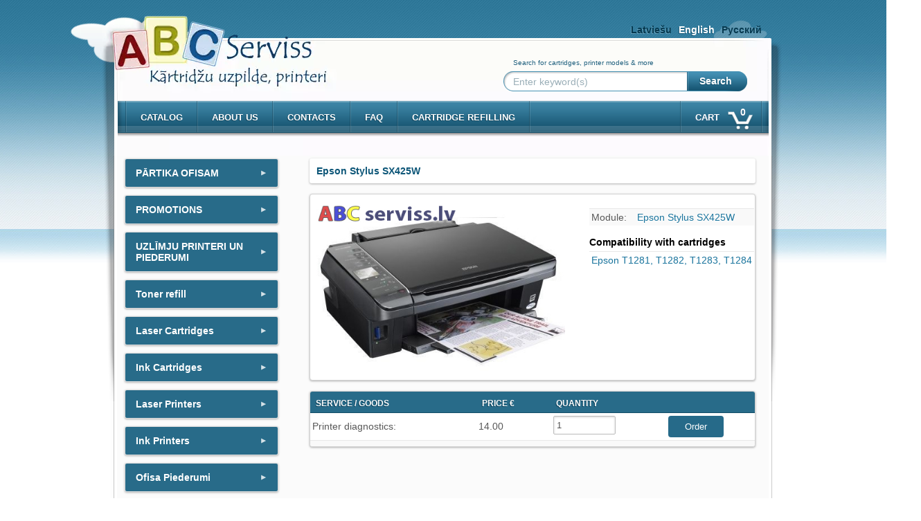

--- FILE ---
content_type: text/html; charset=UTF-8
request_url: https://abcserviss.lv/ink-printers/epson-ink-printers/printer:Epson-Stylus-SX425W/en
body_size: 21520
content:
<!doctype html>
<html lang="lv">
<head>


        <meta http-equiv="Content-Type" content="text/html; charset=utf-8" />
        <meta http-equiv="Content-Language" content="en-LV" />
        <title>Kārtridžu uzpilde izmantojot Japāņu tehnoloģijas un izejmateriālu</title>
        
        <!-- KEYWORDS & SEO -->
        <meta name="keywords" content="Kārtridžu uzpilde" />
        <meta name="description" content="Kārtridžu uzpilde izmantojot Japāņu tehnoloģijas un izejmateriālus. Ātri un Lēti. mob.26333217, Datoru Remonts." />

        <meta property="og:title" content="ABCserviss.lv - Kārtridžu uzpilde">
        <meta property="og:description" content="Kārtridžu uzpilde, Printeru un Datoru serviss">
		<meta property="og:image" content="https://www.abcserviss.lv/og-image.jpg">
		<meta property="og:url" content="https://www.abcserviss.lv">
        <meta property="og:type" content="website">
        <meta property="og:locale" content="lv_LV">
        <meta property="og:site_name" content="ABCserviss.lv">

		<meta name="twitter:title" content="ABCserviss.lv - Kārtridžu uzpilde">
		<meta name="twitter:description" content="Kārtridžu uzpilde, Printeru un Datoru serviss">
        <meta name="twitter:image" content="https://www.abcserviss.lv/og-image.jpg">
		<meta name="twitter:card" content="summary">

<meta name="robots" content="index, follow">
<meta name="author" content="ABCserviss.lv">
<meta name="copyright" content="Â© 2012 ABC serviss">
<link rel="canonical" href="https://www.abcserviss.lv/">


        
        <!-- FAVICON -->
        <link type="image/x-icon" href="/img/sys/favicon.ico" rel="icon" />
        <link type="image/x-icon" href="/img/sys/favicon.ico" rel="shortcut icon" />
        


<link rel="preload" href="/img/sys/btop.webp" as="image" fetchpriority="high">


<link rel="preload" href="/js/jquery-1.8.3.min.js?v=80" as="script">
<link rel="dns-prefetch" href="//www.googletagmanager.com">
<meta name="viewport" content="width=device-width, initial-scale=1.0, maximum-scale=5.0">
<meta name="theme-color" content="#469918">

<link rel="alternate" hreflang="lv" href="https://www.abcserviss.lv/">
<link rel="alternate" hreflang="en" href="https://www.abcserviss.lv/en">
<link rel="alternate" hreflang="ru" href="https://www.abcserviss.lv/ru">
<link rel="alternate" hreflang="x-default" href="https://www.abcserviss.lv/">


<link rel="apple-touch-icon" sizes="180x180" href="/img/sys/apple-touch-icon.png">
<link rel="icon" type="image/png" sizes="32x32" href="/img/sys/favicon-32x32.png">
<link rel="icon" type="image/png" sizes="16x16" href="/img/sys/favicon-16x16.png">



  
<script type="application/ld+json">
{
  "@context": "https://schema.org",
  "@type": "LocalBusiness",
  "name": "ABCserviss.lv",
  "description": "Kārtridžu uzpilde, Printeru un Datoru serviss",
  "url": "https://www.abcserviss.lv",
  "telephone": "26333217",
  "address": {
    "@type": "PostalAddress",
    "streetAddress": "Marijas iela 23",
    "addressLocality": "Rīga",
    "addressCountry": "LV"
  },
  "openingHours": [
    "Mo-Fr 09:00-17:00"
    
  ],
  "priceRange": "$‚ $$",
  "serviceType": ["Kārtridžu uzpilde", "Printeru remonts", "Datoru remonts"],
  "image": "https://www.abcserviss.lv/og-image.jpg",
  "sameAs": [
    "https://www.youtube.com/@kartridzuuzpilde"
  ]
}
</script>
  









    <style>


/* Fix Fancybox accessibility */
#fancybox-left::before {
    content: "Previous image";
    position: absolute;
    left: -9999px; /* Hide visually but keep for screen readers */
}

#fancybox-right::before {
    content: "Next image";
    position: absolute;
    left: -9999px; /* Hide visually but keep for screen readers */
}




      

@media screen and (max-width: 480px) {
		.menu {
		width: 100%;
		}
	} 
@media screen and (min-width: 480px) {
		.menu {
		width: 99%;
		}
	} 



.socialtable { padding-left:15px;}
.zoom {
 
  transition: transform .3s; /* Animation */
  width: 50px;
  height: 50px;
  
}

.zoom:hover {
  transform: scale(1.2); /* (150% zoom - Note: if the zoom is too large, it will go outside of the viewport) */
}




* {
    margin: 0;
    padding: 0;
}
body{
    background: url("/img/sys/bg.jpg") repeat scroll 0 0 transparent;
    margin-left: -50px;
    overflow-y: scroll;
    font-family: "Lucida Grande",Helvetica,Arial,Verdana,Tahoma,sans-serif;
    font-size: 14px;
}
#wrapper{
    background: url("/img/sys/bottom-bg.jpg") repeat-x scroll center bottom white;
    min-width: 100%;
    width: 1030px;
}
#sub-wrapper{
    background: url("/img/sys/ptop.jpg") repeat-x scroll center top transparent;

    min-height: 800px;
    padding-top: 20px;
    text-align: center;
}
#header{
    height: 30px;
}
#body{
    background: url("/img/sys/btop.webp") no-repeat scroll center top transparent;
    min-height: 800px;
    width: 1030px;
    text-align: left;
    margin: 0 auto;
    position: relative;
}
#body a.logo{
    cursor: pointer;
    display: block;
    height: 73px;
    left: 61px;
    position: absolute;
    text-decoration: none;
    top: 4px;
    width: 276px;
}
#body > div{
    overflow: visible;
    padding: 0 20px 0 70px;
}
#menu{
    height: 80px;
}
#footer{
    background: url("/img/sys/bbottom.webp") no-repeat scroll center top transparent;
    margin-top: -30px;
    min-height: 280px;
}
.clear{
    clear:both;
    display: block;
}
.push{
    height: 70px;
}
.fright{
    float: right;
}
.fleft{
    float: left;
}
.tright{
    text-align: right;
}
.marg15{
    margin: 15px;
}
.req{
    color: red;
}
.center{
    text-align: center;
}
.f14{
    font-size: 14px;
}
a{
    outline: medium none;
}
/*  LANG SWITCH  */
#header ul{
    display: inline-block;
    float: right;
    list-style: none outside none;
    padding-top: 15px;
}
#header ul li{
    display: inline-block;
    float: left;
    list-style: none outside none;
    margin-right: 10px;
}
#header ul li a{
    color: #06394F;
    font-weight: bold;
    text-decoration: none;
    text-shadow: -1px 1px 0 #659FBA;
}
#header ul li a:hover, #header ul li a.sel{
    color: #FFFFFF;
    text-shadow: -1px 1px 0 #165776;
}

/*  SEARCH  */
#search{
    height: 60px;
    padding-right: 50px !important;
    padding-top: 35px !important;
    text-align: right;
}
#search > div{
    background: url("/img/sys/search.png") no-repeat scroll 0 0 transparent;
    display: inline-block;
    height: 30px;
    overflow: hidden;
    width: 266px;
}
#search > div > div{
    display: block;
    height: 30px;
    padding: 0 5px 0 15px;
    vertical-align: middle;
    position: relative;
}
#search input{
    background: none repeat scroll 0 0 transparent;
    border: medium none;
    color: #7798A7;
    font-size: 12px;
    height: 100%;
    overflow: hidden;
    width: 100%;
    outline: none;
}
#search input:focus{
    color: #1F5F7C;
}
#search > div.focus{
    /*background-position: 0 -32px;*/
}
#search span{
    color: #9AAEB7;
    height: 30px;
    left: 15px;
    line-height: 30px;
    position: absolute;
}
#search a{
    background: url("/img/sys/search.png") no-repeat scroll -266px 0 transparent;
    color: white;
    display: inline-block;
    font-weight: bold;
    height: 30px;
    line-height: 28px;
    overflow: hidden;
    text-align: center;
    text-decoration: none;
    text-indent: -6px;
    text-shadow: -1px 1px 0 #185470;
    vertical-align: top;
    width: 88px;
    cursor: pointer;
}
#search a.down{
    background-position: -266px -34px;
}
#search .descr{
    background: none repeat scroll 0 0 transparent;
    color: #1F5F7C;
    font-size: 10px;
    height: 15px;
    text-shadow: -1px 1px 0 white;
    text-align: left;
    width: 339px;
}

/*  MENU SWITCH  */
#menu ul{
    background: url("/img/sys/menu.png") repeat-x scroll 0 -112px transparent;
    display: block;
    height: 52px;
    list-style: none outside none;
    overflow: hidden;
    white-space: nowrap;
}
#menu ul li{
    border-left: 1px solid rgba(21, 63, 82, 0.43);
    display: inline-block;
    float: left;
    height: 45px;
    list-style: none outside none;
    margin-top: 1px;
    overflow: hidden;
}
#menu ul li.cart{
    display: inline-block;
    float: right;
    list-style: none outside none;
}
#menu ul li.fe{
    background: url("/img/sys/menu.png") repeat-x scroll 0 -5px transparent;
    display: block;
    float: left;
    width: 10px;
}
#menu ul li.le{
    background: url("/img/sys/menu.png") no-repeat scroll -3px -167px transparent;
    display: block;
    float: right;
    width: 10px;
}
#menu ul li a{
    border-left: 1px solid rgba(255, 255, 255, 0.12);
    color: white;
    display: block;
    font-size: 13px;
    font-weight: bold;
    height: 45px;
    line-height: 48px;
    padding: 0 20px;
    text-decoration: none;
    text-shadow: -1px 1px 0 #134860;
    text-transform: uppercase;
}
#menu ul li.hover,
#menu ul li.sel{
    background: url("/img/sys/menu.png") repeat-x scroll 0 -59px transparent;
    /*border-left: 1px solid #245870;*/
}
#menu ul li.cart a{
    background: url("/img/sys/cart.png") no-repeat scroll right 15px transparent;
    margin-right: 10px;
    padding-right: 50px;
    position: relative;
    text-shadow: -1px 1px 0 #376788;
}
#menu ul li.cart a span{
    display: inline-block;
    font-size: 14px;
    height: 16px;
    line-height: 12px;
    overflow: hidden;
    position: absolute;
    right: 5px;
    text-align: center;
    top: 10px;
    width: 23px;
}


/*  FOOTER STYLE  */
#footer{
    padding: 15px 20px 0 70px !important;
}
#footer .fxsay{
    background: none repeat scroll 0 0 #FFFFFF;
    border-bottom: 1px solid #FFFFFF;
    border-left: 1px solid #FFFFFF;
    color: #B4B4B4;
    margin: 0 auto;
    text-align: center;
    text-shadow: -1px 1px 0 #FFFFFF;
    width: 600px;

    border-radius: 5px;
    -webkit-border-radius: 5px;
    -moz-border-radius: 5px;
}
#footer .fxsay div{
    border: 1px solid #E8E8E8;
    padding: 20px;
    overflow: hidden;

    border-radius: 5px;
    -webkit-border-radius: 5px;
    -moz-border-radius: 5px;

    -moz-box-shadow: 0 1px 3px #DEDEDE inset;
    -webkit-box-shadow: 0 1px 3px #DEDEDE inset;
    box-shadow: 0 1px 3px #DEDEDE inset;
}
#footer .fxsay div span{
    text-align: right;
    display: block;
}
#footer .copyright{
    color: #365E71;
    font-size: 11px;
    margin-top: 40px;
    text-align: center;
    text-shadow: -1px 1px 0 #D1EEFB;
}
#footer #subbanners{
    padding: 10px 80px 0;
}
#footer #subbanners > a{
    overflow: hidden;
    float: right;
    margin-right: 10px;

    -moz-border-radius: 4px;
    -webkit-border-radius: 4px;
    border-radius: 4px;
}
#footer #subbanners > a > img{
    -moz-border-radius: 4px;
    -webkit-border-radius: 4px;
    border-radius: 4px;
    overflow: hidden;
}
#footer #subbanners > .bann{
    display: block;
    height: 37px;
    opacity: 0.6;
    position: relative;
    width: 94px;
    text-indent: 100px;
    white-space: nowrap;
}
#footer #subbanners img{
    width: 88px;
    height: 31px;
    position:absolute;
    top:0;
    left:0;
    border: 3px solid rgba(255, 255, 255, 0.33);
}

/*  CONETNT DATA CSS  */
#content{
    background: url("/img/sys/middle.png") repeat-y scroll center top transparent;
    min-height: 430px;
}
#content .menu{
    display: block;
    float: left;
    margin-right: -20px;
    overflow: hidden;
    width: 25%;
}
#content .data{
    display: block;
    float: right;
    overflow: hidden;
    width: 71%;
}
#content .menu > div{
    background: none repeat scroll 0 0 #FFFFFF;
    display: inline-block;
    margin: 4px 10px;
    width: 220px;
    overflow: hidden;

    border-radius: 3px;
    -webkit-border-radius: 3px;
    -moz-border-radius: 3px;

    -moz-box-shadow: 0 1px 3px rgba(0, 0, 0, 0.3);
    -webkit-box-shadow: 0 1px 3px rgba(0, 0, 0, 0.3);
    box-shadow: 0 1px 3px rgba(0, 0, 0, 0.3);
}
#content .menu h4{
    background: none repeat scroll 0 0 #286B89;
    color: #FFFFFF;
    padding: 5px 20px;
    text-shadow: -1px 1px 0 #17526D;
}
#content .menu h4 span{

}
#content .menu ul{
    background: url("/img/sys/subcnt.jpg") no-repeat scroll right 0 transparent;
    display: block;
    padding: 5px 10px;
}
#content .menu ul li{
    list-style: none outside none;
    padding: 1px 1px 1px 1px;
}
#content .menu ul li a{
    color: #1C5976;
    text-decoration: none;
}
#content .menu ul li a:hover{
    text-decoration: underline;
}
#content .menu ul li.sel{
    background-color: #CDE0EB;
    overflow: hidden;
    text-shadow: -1px 1px 0 white;

    border-radius: 3px;
    -webkit-border-radius: 3px;
    -moz-border-radius: 3px;
}
#content .menu ul li.sel a{
    text-decoration: none;
}


/* Only apply touch target fixes on mobile/tablet */
@media (max-width: 768px) {
    .menu .container ul li a {
        font-size: 30px;
        display: block;
        min-height: 44px;
        padding: 12px 8px;
        margin: 2px 0;

    }
}



.menu .container ul li a {
    position: relative;
}


.container > a{
    text-decoration: none;
}

/*  DATA FORMATTING CSS  */
.data > div{
    padding-right: 15px;
    padding-left: 0px;
}
.data > div > div{

}
.data > div > div > div{
    background-color: #FFFFFF;
    margin: 15px 4px 4px;
    overflow: hidden;
    border: 1px solid #D2D2D2;

    border-radius: 4px;
    -webkit-border-radius: 4px;
    -moz-border-radius: 4px;

    -moz-box-shadow: 0 1px 3px rgba(0, 0, 0, 0.3);
    -webkit-box-shadow: 0 1px 3px rgba(0, 0, 0, 0.3);
    box-shadow: 0 1px 3px rgba(0, 0, 0, 0.3);
}
.data .title{
    background: none repeat scroll 0 0 white;
    border-radius: 3px 3px 3px 3px;
    display: block;
    color: #0D5678;
    margin: 4px;
    padding: 10px;
   font-size: 14px;

    -moz-box-shadow: 0 1px 3px rgba(0, 0, 0, 0.3);
    -webkit-box-shadow: 0 1px 3px rgba(0, 0, 0, 0.3);
    box-shadow: 0 1px 3px rgba(0, 0, 0, 0.3);
}
.data .table, .data .table table{
    width: 100%;
    border-collapse:collapse;
}
.data .table thead tr{

}
.data .table thead tr td{
    background-color: #286B89;
    border-bottom: 1px solid #144D67;
    color: #FCFCFC;
    font-size: 12px;
    font-weight: bold;
    padding: 10px 8px 6px;
    text-shadow: -1px 1px 0 #11455E;
    text-transform: uppercase;
    vertical-align: middle;
}
.data .table tbody tr{
    border-top: 1px solid #E8E8E8;
}
.data .table tbody tr.even{
    background-color: #F9F9F9;
}
.data .table tbody tr td{
    padding: 4px 3px;
    vertical-align: middle;
    color: #585858;
    text-shadow: -1px 1px 0 #FFFFFF;
}
.data .table tbody tr.hover{
    background-color: #e3e3e3;
    border-top: 1px solid #aaaaaa;
    border-bottom: 1px solid #aaaaaa;
}
.data .table tbody tr img{
    background-color: #FFFFFF;
    border: 1px solid #D3D3D3;
    display: block;
    height: 60px;
    overflow: hidden;
    width: 80px;

    border-radius: 4px;
    -webkit-border-radius: 4px;
    -moz-border-radius: 4px;

    -moz-box-shadow: 0 1px 3px rgba(0, 0, 0, 0.1);
    -webkit-box-shadow: 0 1px 3px rgba(0, 0, 0, 0.1);
    box-shadow: 0 1px 3px rgba(0, 0, 0, 0.1);
}
.data .table tbody tr a{
    color: #1A749D;
    text-decoration: none;
}
.data .table tbody tr a:hover{
    color: #1A749D;
    text-decoration: underline;
}

/*  PAGER  */
.pagination{
    background: none repeat scroll 0 0 #FFFFFF;
    border: 1px solid #D6D6D6;
    border-radius: 4px 4px 4px 4px;
    display: inline-block;
    margin-left: 3px;
    margin-top: 10px;
    overflow: hidden;

    border-radius: 4px;
    -webkit-border-radius: 4px;
    -moz-border-radius: 4px;
}
.pagination li{
    border-left: 1px solid #D6D6D6;
    display: inline-block;
}
.pagination li a{
    background-color: #F4F4F4;
    border: 1px solid #FFFFFF;
    padding: 5px 8px;
    display: block;
    color: #1A749D;
    text-align: center;
    text-decoration: none;
    text-shadow: -1px 1px 0 white;

}
.pagination li a:hover, .pagination li.sel a{
    background-color: #d0d0d0;
    border: 1px solid #FFFFFF;
    padding: 5px 8px;
    text-align: center;
    text-shadow: -1px 1px 0 #AAAAAA;
    color: white;
}
.pagination .disabled{

}
.pagination .first{
    border-left: none;

    border-radius: 4px 0 0 4px;
    -webkit-border-radius: 4px 0 0 4px;
    -moz-border-radius: 4px 0 0 4px;
}
.pagination .first a{
    border-radius: 4px 0 0 4px;
    -webkit-border-radius: 4px 0 0 4px;
    -moz-border-radius: 4px 0 0 4px;
}
.pagination .last{
    border-radius: 0 4px 4px 0;
    -webkit-border-radius: 0 4px 4px 0;
    -moz-border-radius: 0 4px 4px 0;
}
.pagination .last a{
    border-radius: 0 4px 4px 0;
    -webkit-border-radius: 0 4px 4px 0;
    -moz-border-radius: 0 4px 4px 0;
}

/*  ORDER PRINTER / CARTRIDGE CSS  */
.units{
    border-bottom: 1px solid white;
    border-left: 1px solid white;
    display: inline-block;
    overflow: hidden;

    border-radius: 2px;
    -webkit-border-radius: 2px;
    -moz-border-radius: 2px;
}
.units input, .units textarea{
    background-color: #FFFFFF;
    border: 1px solid #BEBEBE;
    color: #4E4E4E;
    outline: medium none;
    padding: 5px 4px;
    width: 80px;

    border-radius: 2px;
    -webkit-border-radius: 2px;
    -moz-border-radius: 2px;

    -moz-box-shadow: 0 1px 3px rgba(128, 128, 128, 0.34) inset;
    -webkit-box-shadow: 0 1px 3px rgba(128, 128, 128, 0.34) inset;
    box-shadow: 0 1px 3px rgba(128, 128, 128, 0.34) inset;

}
.btn{
    border: 1px solid #286B89;
    display: inline-block;
    overflow: hidden;

    border-radius: 4px;
    -webkit-border-radius: 4px;
    -moz-border-radius: 4px;
}
.btn input, .btn a{
    outline: none;
    background: url("/img/sys/menu.png") repeat-x scroll 0 -62px transparent;
    border: 1px solid rgba(255, 255, 255, 0.61);
    color: #FFFFFF!important;
    cursor: pointer;
    font-size: 12px;
    overflow: hidden;
    padding: 4px 17px;
    display: block;
    text-shadow: -1px 1px 0 #1A536D;
    text-decoration: none!important;

    border-radius: 4px;
    -webkit-border-radius: 4px;
    -moz-border-radius: 4px;
}
.btn input:hover, .btn a:hover{
    -moz-box-shadow: 0 1px 3px #1a3c56 inset;
    -webkit-box-shadow: 0 1px 3px #1a3c56 inset;
    box-shadow: 0 1px 3px #1a3c56 inset;
}
.cleft{

}
.cright{
    float: right;
    width: 240px;
}
.cleft .img{
    float: left;
    margin: 2px;
    overflow: hidden;
    width: 370px;

    border-radius: 4px;
    -webkit-border-radius: 4px;
    -moz-border-radius: 4px;
}
.cleft .img img{
    width: 99%;
}
.cright > div{
    padding: 20px 1px;
}
.cright h4{
    margin-bottom: 5px;
}
.cright ul{
    display: block;
    list-style: none outside none;
}
.cright ul li{
    display: block;
    padding: 3px 8px;
}
.cright a{

}
.cright ul.ff li{
    background-color: #C2E6F7;
    border-bottom: 1px solid #8CD0EF;
    border-top: 1px solid #EEFAFF;
}
.cright ul.ff li.fe{
    border-top: none;
}
.cright ul.ff li.le{
    border-bottom: none;
}
.cright ul.ff li.even{
    background-color: #EBF9FF;
    border-top: 1px solid #FFFFFF;
}
.icleft{
    float: left;
    width: 100%;
}
.icleft img{
    display: none !important;
}
.icleft td{
    padding: 4px 15px !important;
}


/*  FAQ  */
.faq-block {
    background: none repeat scroll 0 0 #F4F4F4;
    border: 1px solid #E6E6E6;
    color: #767474;
    display: block;
    font-size: 12px !important;
    margin-top: 5px;
    padding: 15px 15px;
    text-align: justify;
    text-shadow: 0 1px 0 white;
}
.faq-q {
    color: #2C7495 !important;
    cursor: pointer;
    font-size: 14px !important;
    margin: 0 !important;
}
.faq-qhover{
    text-decoration: underline;
}
.faq-cnt > div > div > div {
    margin: 0 4px -8px;
}
.faq-cnt > div > div > .pager {
    display: block;
    margin-top: 12px !important;
}
.faq-blast{
    margin: 0 4px 4px !important
}
.faq-qr{
    padding-top: 6px;
}


/*  CART  */
.cart .subtotal td{
    color: #276F87;
    font-weight: bold;
    padding: 8px 6px;
    text-align: left;
}
.order table input{
    width: 190px;
}
.order table textarea{
    width: 250px;
}
.order table input.captcha_inp{
    width: 100px;
}
.order table tr.err{
    color: inherit;
}
.order table tr.err input,
.order table tr.err textarea{
    border-left: 2px solid red;
}
.order img{
    width: 108px!important;
    height: 44px!important;
    margin-bottom: 8px;
}
.ui-effects-transfer {
    border: 1px solid #286B89;
}
.cart div.service{
    font-size: 10px;
    overflow: hidden;
    text-overflow: ellipsis;
    white-space: nowrap;
    width: 200px;
}
.oreceived p{
    background: url("/img/sys/check.png") no-repeat scroll 14px center #F0FEDD;
    color: #619C10;
    display: block;
    font-size: 14px;
    padding: 20px 20px 20px 58px;
    text-shadow: -1px 1px 0 white;
}



/*  VENDOR LIST STYLE  */
.vendor-list {
    list-style: none outside none;
    margin-top: 23px;
    width: 102%;
}
.vendor-list li {
    border-radius: 4px 4px 4px 4px;
    box-shadow: 0 1px 3px 0 gray;
    display: inline-block;
    float: left;
    margin-bottom: 10px;
    margin-right: 7px;
    overflow: hidden;
}
.vendor-list li a {
    background-color: #FFFFFF;
    border: 1px solid gray;
    border-radius: 4px 4px 4px 4px;
    display: block;
    overflow: hidden;
    position: relative;
}
.vendor-list li a div {
    border: 1px solid white;
    border-radius: 4px 4px 4px 4px;
    height: 90px;
    overflow: hidden;
    width: 140px;
}
.vendor-list li a div span {
    background: none repeat scroll 0 0 rgba(0, 0, 0, 0.09);
    bottom: 0;
    color: #215E6F;
    font-size: 12px;
    left: 0;
    padding: 5px;
    position: absolute;
    right: 0;
    text-shadow: -1px 1px 0 white;
}
.vendor-list li a div img {
    height: 100%;
    width: 100%;
}
.vendor-list li a:hover{

}
.vendor-list li a:hover div span{

    -moz-transition: all 0.3s ease 0s;
    -webkit-transition: all 0.3s ease 0s;
    -o-transition: all 0.3s ease 0s;

    color: #FFFFFF;
    background: none repeat scroll 0 0 rgba(0, 0, 0, 0.2);
}


.validate{
    padding-right: 25px;
    display: inline-block;
}
.v-ok {
    background: url("/img/cmsc/statuses/ok.png") no-repeat scroll right center transparent;
}
.v-error {
    background: url("/img/cmsc/statuses/error.png") no-repeat scroll right center transparent;
}


ul.video {
}
ul.video li {
    display: inline-block;
    margin-left: 12px;
    float: left;
}
ul.video li h3 {
    padding: 13px 0;
    text-align: center;
    width: 290px;
    font-size: 11px;
}
ul.video li a {
    border-radius: 3px;
    box-shadow: 0 1px 3px #656565;
    display: block;
    margin-bottom: 10px;
    overflow: hidden;
    border: 2px solid transparent;
}
ul.video li a:hover {
    border: 2px solid #c20000;
}
ul.video li a img {
    background-color: red;
    display: block;
    height: 200px;
    width: 290px;
}

.dashed-a-blocks{
    text-align: center;
}
.dashed-a-blocks > p > a,
.dashed-a-blocks div.mblock{
    border-bottom: 1px dashed #cfcece;
    display: block;
    margin-bottom: 12px;
    padding-bottom: 12px;
    text-align: left;
}
.dashed-a-blocks > p > a img{
    display: block;
    margin: 0 auto;
}
.dashed-a-blocks .subtitle{
    border-bottom: 1px dashed #e0e0e0;
    color: #0d5678;
    display: block;
    padding: 8px 15px 10px;
    text-align: left;
    text-transform: uppercase;
    font-size: 12px;
}
.fansBlock > div{
    padding: 10px 12px;
    border-bottom: 1px dashed #e0e0e0;
}
.fansBlock .frype{
    height: 240px;
    width: 100%;

}
.fansBlock .facebook{
    height: 210px;
    overflow: hidden;
    width: 100%;
}
.fansBlock iframe .pluginSkinLight > div{
    border: none;
}
.dashed-a-blocks .like{
    padding: 12px 12px 10px;

    /* IE */
    -ms-filter: "progid:DXImageTransform.Microsoft.Alpha(Opacity=50)";
    filter: alpha(opacity=50);
    /* Netscape */
    -moz-opacity: 0.5;
    -khtml-opacity: 0.5;
    opacity: 0.5;

    -moz-transition: all 0.3s ease 0s;
    -webkit-transition: all 0.3s ease 0s;
    -o-transition: all 0.3s ease 0s;
}
.dashed-a-blocks .like:hover{
    /* IE */
    -ms-filter: "progid:DXImageTransform.Microsoft.Alpha(Opacity=100)";
    filter: alpha(opacity=100);
    /* Netscape */
    -moz-opacity: 1;
    -khtml-opacity: 1;
    opacity: 1;
}
.dashed-a-blocks .like ul li{
    display: block;
    float: left;
    margin-right: 12px;
}



.container .header-area .arrow::after {
    content: "▼";
}







/* Flicker-Free Menu CSS - No animations that cause flickering */

.container {
    border: 1px solid #ddd;
    margin-bottom: 5px;
    background: #286b89;
    overflow: hidden;
}

.container .header-area {
    margin: 0;
    background: #286b89;
    color: white;
    cursor: pointer;
    padding: 12px 15px;
    font-weight: bold;
    user-select: none;
    position: relative;
    /* Remove any transitions that might cause flickering */
}

.container .header-area:hover {
    background: #1e5066;
}

/* Arrow styling - keep simple to avoid flickering */
.container .header-area .arrow {
    position: absolute;
    right: 15px;
    top: 50%;
    transform: translateY(-50%) rotate(-90deg);
    font-size: 12px;
    color: rgba(255, 255, 255, 0.8);
    /* Remove transition to prevent flickering during rapid clicks */
}

/* Arrow when open - no animation */
.container:not(.collapsed) .header-area .arrow {
    transform: translateY(-50%) rotate(0deg);
}

/* Content areas - SIMPLE and stable display logic */
.container .content-area {
    background: white;
    display: none;
    /* Remove all transitions and animations to prevent flickering */
}

/* Show content when container is not collapsed - instant show/hide */
.container:not(.collapsed) .content-area {
    display: block;
}

/* Lists */
.container .content-area ul {
    list-style: none;
    margin: 0;
    padding: 0;
}

.container .content-area ul li {
    border-top: 1px solid #eee;
}

.container .content-area ul li a {
    display: block;
    padding: 5px 5px;
    text-decoration: none;
    color: #666;
 
    transition: color 0.1s ease, background-color 0.1s ease;
}

.container .content-area ul li a:hover {
    background: #f8f8f8;
    color: #333;
    padding-left: 5px;
}

.container .content-area ul li.sel a {
    background: #e8f4fd;
    color: #0066cc;
    font-weight: bold;
}

/* Prevent any layout shifts during state changes */
.container * {
    box-sizing: border-box;
}

/* Ensure no unwanted transitions */
.container,
.container * {
    transition: none !important;
}

/* Only allow safe color transitions */
.container .content-area ul li a {
    transition: color 0.1s ease, background-color 0.1s ease !important;
}


/* Flicker-Free Menu CSS - No animations that cause flickering */

.container {
    border: 1px solid #ddd;
    margin-bottom: 5px;
    background: #286b89;
    overflow: hidden;
}

.container .header-area {
    margin: 0;
    background: #286b89;
    color: white;
    cursor: pointer;
    padding: 12px 15px;
    font-weight: bold;
    user-select: none;
    position: relative;
    /* Remove any transitions that might cause flickering */
}

.container .header-area:hover {
    background: #1e5066;
}

/* Arrow styling - keep simple to avoid flickering */
.container .header-area .arrow {
    position: absolute;
    right: 15px;
    top: 50%;
    transform: translateY(-50%) rotate(-90deg);
    font-size: 12px;
    color: rgba(255, 255, 255, 0.8);
    /* Remove transition to prevent flickering during rapid clicks */
}

/* Arrow when open - no animation */
.container:not(.collapsed) .header-area .arrow {
    transform: translateY(-50%) rotate(0deg);
}

/* Content areas - SIMPLE and stable display logic */
.container .content-area {
    background: white;
    display: none;
    /* Remove all transitions and animations to prevent flickering */
}

/* Show content when container is not collapsed - instant show/hide */
.container:not(.collapsed) .content-area {
    display: block;
}

/* Lists */
.container .content-area ul {
    list-style: none;
    margin: 0;
    padding: 0;
}

.container .content-area ul li {
    border-top: 1px solid #eee;
}

.container .content-area ul li a {
    display: block;
    padding: 5px 5px;
    text-decoration: none;
    color: #666;
  
    transition: color 0.1s ease, background-color 0.1s ease;
}

.container .content-area ul li a:hover {
    background: #f8f8f8;
    color: #333;
    padding-left: 5px;
}

.container .content-area ul li.sel a {
    background: #e8f4fd;
    color: #0066cc;
    font-weight: bold;
}

/* Prevent any layout shifts during state changes */
.container * {
    box-sizing: border-box;
}

/* Ensure no unwanted transitions */
.container,
.container * {
    transition: none !important;
}

/* Only allow safe color transitions */
.container .content-area ul li a {
    transition: color 0.1s ease, background-color 0.1s ease !important;
}





    </style>








    </head>


    <body lang="en" class="cms">






        
        <!-- MAIN CONTENT -->
         <div id="wrapper">
    <div id="sub-wrapper">
        <div id="body">
<a class="logo" href="/en" aria-label="ABCserviss.lv - Kārtridžu uzpilde">&nbsp;</a>
            <div id="header">
                    <ul>
                    <li class="">
                <a class="" href="/ink-printers/epson-ink-printers/printer:Epson-Stylus-SX425W/">Latviešu</a>
            </li>
                    <li class="">
                <a class="sel" href="/ink-printers/epson-ink-printers/printer:Epson-Stylus-SX425W/en/">English</a>
            </li>
                    <li class="last">
                <a class="" href="/ink-printers/epson-ink-printers/printer:Epson-Stylus-SX425W/ru/">Русский</a>
            </li>
            </ul>
            </div>
            <div id="search">
                <div class="descr">Search for cartridges, printer models & more</div><br/>
                <div class="simg">
<div><span>Enter keyword(s)</span><input id="filter_search" name="filter_search" type="text" value="" class="search" aria-label="Enter keyword(s)" /></div>                </div><a href="/search/en"  id="filter">Search</a>
            </div>
            <div id="menu">
                

    <ul>
        <li class="fe"></li>

        
            <li class="">
                <a href="/en">
                    Catalog
                </a>
            </li>
        
            <li class="">
                <a href="/about-us/en">
                    About us
                </a>
            </li>
        
            <li class="">
                <a href="/contacts/en">
                    Contacts
                </a>
            </li>
        
            <li class="">
                <a href="/faq/en">
                    Faq
                </a>
            </li>
        
            <li class="">
                <a href="/refill/en">
                    Cartridge refilling
                </a>
            </li>
        
        <li class="dummy"><a></a></li>
        <li class="le"><a></a></li>

                    <li class="cart ">
                <a href="/cart/en">
                    Cart<span>0</span>
                </a>
            </li>
        
    </ul>
            </div>


            <div id="content">
                <div class="menu">
                                            <div class="container collapsed" data-menu-title="PĀRTIKA OFISAM">
                <div class="header-area" onclick="toggleContainer(this)">
                    <span>PĀRTIKA OFISAM</span>
                    <span class="arrow"></span>
                </div>
                <div class="content-area">
                    <ul>
                                                                                    <li >
                                    <a href="/prtika-ofisam/kafija/en">Kafija</a>
                                </li>
                                                                                                                <li >
                                    <a href="/prtika-ofisam/pica/en">PICA</a>
                                </li>
                                                                        </ul>
                </div>
            </div>
                                <div class="container collapsed" data-menu-title="PROMOTIONS">
                <div class="header-area" onclick="toggleContainer(this)">
                    <span>PROMOTIONS</span>
                    <span class="arrow"></span>
                </div>
                <div class="content-area">
                    <ul>
                                                                                    <li >
                                    <a href="/laser-printers/akcijas/akcijas-printeri/en">PRINTER PROMOTIONS</a>
                                </li>
                                                                        </ul>
                </div>
            </div>
                                <div class="container collapsed" data-menu-title="UZLĪMJU PRINTERI UN PIEDERUMI">
                <div class="header-area" onclick="toggleContainer(this)">
                    <span>UZLĪMJU PRINTERI UN PIEDERUMI</span>
                    <span class="arrow"></span>
                </div>
                <div class="content-area">
                    <ul>
                                                                                    <li >
                                    <a href="/uzlmju-printeri/uzlmju-printeris/en">THERMAL LABEL PRINTER</a>
                                </li>
                                                                                                                <li >
                                    <a href="/uzlmju-printeri/uzlmes/en">THERMAL LABEL</a>
                                </li>
                                                                        </ul>
                </div>
            </div>
                                <div class="container collapsed" data-menu-title="Toner refill">
                <div class="header-area" onclick="toggleContainer(this)">
                    <span>Toner refill</span>
                    <span class="arrow"></span>
                </div>
                <div class="content-area">
                    <ul>
                                                                                    <li >
                                    <a href="/kartridzu-uzpilde/hp/en">HP Refill</a>
                                </li>
                                                                                                                <li >
                                    <a href="/kartridzu-uzpilde/canon-uzpilde/en">Canon refill</a>
                                </li>
                                                                                                                <li >
                                    <a href="/kartridzu-uzpilde/brother-uzpilde/en">Brother Refill</a>
                                </li>
                                                                                                                <li >
                                    <a href="/kartridzu-uzpilde/samsung-uzpilde/en">Samsung Refill</a>
                                </li>
                                                                        </ul>
                </div>
            </div>
                                <div class="container collapsed" data-menu-title="Laser Cartridges">
                <div class="header-area" onclick="toggleContainer(this)">
                    <span>Laser Cartridges</span>
                    <span class="arrow"></span>
                </div>
                <div class="content-area">
                    <ul>
                                                                                    <li >
                                    <a href="/laser-cartridges/tonera-krtridi/hp-tonera-kartridzi/en">HP Toner cartridges</a>
                                </li>
                                                                                                                <li >
                                    <a href="/laser-cartridges/tonera-krtridi/canon-tonera-kartridzi/en">CANON Toner cartridges</a>
                                </li>
                                                                                                                <li >
                                    <a href="/tonera-krtridi/laser-cartridges/samsung/en">Samsung</a>
                                </li>
                                                                                                                <li >
                                    <a href="/laser-cartridges/tonera-krtridi/pantum/en">Pantum</a>
                                </li>
                                                                                                                <li >
                                    <a href="/laser-cartridges/tonera-krtridi/brother/en">Brother</a>
                                </li>
                                                                                                                <li >
                                    <a href="/tonera-krtridi/laser-cartridges/xerox/en">Xerox</a>
                                </li>
                                                                                                                <li >
                                    <a href="/tonera-krtridi/laser-cartridges/konica-minolta/en">Konica-Minolta</a>
                                </li>
                                                                                                                <li >
                                    <a href="/tonera-krtridi/laser-cartridges/sharp/en">Sharp</a>
                                </li>
                                                                                                                            </ul>
                </div>
            </div>
                                <div class="container collapsed" data-menu-title="Ink Cartridges">
                <div class="header-area" onclick="toggleContainer(this)">
                    <span>Ink Cartridges</span>
                    <span class="arrow"></span>
                </div>
                <div class="content-area">
                    <ul>
                                                                                    <li >
                                    <a href="/ink-cartridges/hp-tintes-kartridzi/en">HP Ink Cartridge</a>
                                </li>
                                                                                                                <li >
                                    <a href="/ink-cartridges/canon-tintes-kartridzi/en">CANON Ink Cartridge</a>
                                </li>
                                                                                                                <li >
                                    <a href="/ink-cartridges/brother-ink/en">Brother</a>
                                </li>
                                                                                                                <li >
                                    <a href="/ink-cartridges/lexmark-ink-cartridges/en">Lexmark</a>
                                </li>
                                                                                                                <li >
                                    <a href="/ink-cartridges/epson-ink/en">Epson</a>
                                </li>
                                                                        </ul>
                </div>
            </div>
                                <div class="container collapsed" data-menu-title="Laser Printers">
                <div class="header-area" onclick="toggleContainer(this)">
                    <span>Laser Printers</span>
                    <span class="arrow"></span>
                </div>
                <div class="content-area">
                    <ul>
                                                                                    <li >
                                    <a href="/laser-printers/hp-laser-printer/en">HP Laser Printers</a>
                                </li>
                                                                                                                <li >
                                    <a href="/laser-printers/canon-lazera-printeri/en">CANON Laser Printers</a>
                                </li>
                                                                                                                <li >
                                    <a href="/laser-printers/samsung/en">Samsung</a>
                                </li>
                                                                                                                <li >
                                    <a href="/laser-printers/pantum-laser-printer/en">Pantum</a>
                                </li>
                                                                                                                <li >
                                    <a href="/laser-printers/brother/en">Brother</a>
                                </li>
                                                                                                                <li >
                                    <a href="/laser-printers/xerox/en">Xerox</a>
                                </li>
                                                                                                                <li >
                                    <a href="/laser-printers/konica-minolta/en">Konica-Minolta</a>
                                </li>
                                                                                                                <li >
                                    <a href="/laser-printers/sharp/en">Sharp</a>
                                </li>
                                                                        </ul>
                </div>
            </div>
                                <div class="container collapsed" data-menu-title="Ink Printers">
                <div class="header-area" onclick="toggleContainer(this)">
                    <span>Ink Printers</span>
                    <span class="arrow"></span>
                </div>
                <div class="content-area">
                    <ul>
                                                                                    <li >
                                    <a href="/ink-printers/hp-ink-printer/en">HP Ink Printer</a>
                                </li>
                                                                                                                <li >
                                    <a href="/ink-printers/canon-tintes-printeri/en">CANON Ink Printer</a>
                                </li>
                                                                                                                <li >
                                    <a href="/ink-printers/lexmark-ink-printers/en">Lexmark</a>
                                </li>
                                                                                                                <li class="sel">
                                    <a href="/ink-printers/epson-ink-printers/en">Epson</a>
                                </li>
                                                                                                                <li >
                                    <a href="/ink-printers/brother-printer/en">Brother</a>
                                </li>
                                                                        </ul>
                </div>
            </div>
                                <div class="container collapsed" data-menu-title="Ofisa Piederumi">
                <div class="header-area" onclick="toggleContainer(this)">
                    <span>Ofisa Piederumi</span>
                    <span class="arrow"></span>
                </div>
                <div class="content-area">
                    <ul>
                                                                                    <li >
                                    <a href="/ofisa-piederumi/paprs/en">Paper</a>
                                </li>
                                                                        </ul>
                </div>
            </div>
                                <div class="container collapsed" data-menu-title="Cartridge refill supplies">
                <div class="header-area" onclick="toggleContainer(this)">
                    <span>Cartridge refill supplies</span>
                    <span class="arrow"></span>
                </div>
                <div class="content-area">
                    <ul>
                                                                                    <li >
                                    <a href="/kartridu-uzpildes-izejmatereli/ink/en">Ink</a>
                                </li>
                                                                                                                <li >
                                    <a href="/kartridu-uzpildes-izejmatereli/cable/en">Cable</a>
                                </li>
                                                                                                                <li >
                                    <a href="/kartridu-uzpildes-izejmatereli/toner/en">Toner</a>
                                </li>
                                                                                                                <li >
                                    <a href="/kartridu-uzpildes-izejmatereli/spring/en">spring</a>
                                </li>
                                                                                                                <li >
                                    <a href="/kartridu-uzpildes-izejmatereli/citas-dalas/en">Citas daļas</a>
                                </li>
                                                                                                                <li >
                                    <a href="/kartridu-uzpildes-izejmatereli/tuksie-kartridzi/en">Empty Cartridges</a>
                                </li>
                                                                                                                <li >
                                    <a href="/kartridu-uzpildes-izejmatereli/tuks-pudeles/en">Empty Bottles</a>
                                </li>
                                                                                                                <li >
                                    <a href="/kartridu-uzpildes-izejmatereli/upper-fuser-roller/en">Upper Fuser Roller</a>
                                </li>
                                                                                                                <li >
                                    <a href="/kartridu-uzpildes-izejmatereli/lower-pressure-roller/en">Lower Pressure Roller</a>
                                </li>
                                                                                                                <li >
                                    <a href="/kartridu-uzpildes-izejmatereli/tintes-uzpildes-komplekti/en">Tintes uzpildes komplekti</a>
                                </li>
                                                                                                                <li >
                                    <a href="/kartridu-uzpildes-izejmatereli/krtridu-plastmasa-detaas/en">Cartridge Plastic parts</a>
                                </li>
                                                                                                                <li >
                                    <a href="/kartridu-uzpildes-izejmatereli/tintes-absorberi/en">Ink Absorber</a>
                                </li>
                                                                                                                <li >
                                    <a href="/kartridu-uzpildes-izejmatereli/fuser-fixing-films/en">Fuser Fixing Films</a>
                                </li>
                                                                                                                <li >
                                    <a href="/kartridu-uzpildes-izejmatereli/developer-roller/en">Developer roller</a>
                                </li>
                                                                                                                <li >
                                    <a href="/kartridu-uzpildes-izejmatereli/paper-separator/en">Paper Separator</a>
                                </li>
                                                                                                                <li >
                                    <a href="/kartridu-uzpildes-izejmatereli/termo-sensori/en">Thermistors</a>
                                </li>
                                                                                                                <li >
                                    <a href="/kartridu-uzpildes-izejmatereli/doctor-blade/en">Doctor Blade</a>
                                </li>
                                                                                                                <li >
                                    <a href="/kartridu-uzpildes-izejmatereli/wiper-blade/en">Wiper Blade</a>
                                </li>
                                                                                                                <li >
                                    <a href="/kartridu-uzpildes-izejmatereli/pcr/en">PCR Roller</a>
                                </li>
                                                                                                                <li >
                                    <a href="/kartridu-uzpildes-izejmatereli/instrumenti/en">Instrumenti</a>
                                </li>
                                                                                                                <li >
                                    <a href="/kartridu-uzpildes-izejmatereli/opc-drum/en">OPC Drum</a>
                                </li>
                                                                                                                <li >
                                    <a href="/kartridu-uzpildes-izejmatereli/chemicals/en">Chemicals</a>
                                </li>
                                                                                                                <li >
                                    <a href="/kartridu-uzpildes-izejmatereli/chips/en">Chips</a>
                                </li>
                                                                                                                <li >
                                    <a href="/kartridu-uzpildes-izejmatereli/superior-class-products/en">-- superior class products --</a>
                                </li>
                                                                        </ul>
                </div>
            </div>
                                <div class="container collapsed" data-menu-title="Repairs">
                <div class="header-area" onclick="toggleContainer(this)">
                    <span>Repairs</span>
                    <span class="arrow"></span>
                </div>
                <div class="content-area">
                    <ul>
                                                                                    <li >
                                    <a href="/remonta-darbi/spu-konsoles-psp/en">Spēļu konsoles, PSP</a>
                                </li>
                                                                                                                <li >
                                    <a href="/remonta-darbi/datoru-remonts-un-apkalpoana/en">Datoru apkalpošana</a>
                                </li>
                                                                                                                <li >
                                    <a href="/remonta-darbi/print/en">PRINTING</a>
                                </li>
                                                                        </ul>
                </div>
            </div>
            

<script>
// Template-level script to prevent flicker
(function() {
    const savedMenu = localStorage.getItem('openMenu');
    if (savedMenu) {
        // Find and fix the container immediately in template
        const targetContainer = document.querySelector(`[data-menu-title="${savedMenu}"]`);
        if (targetContainer) {
            targetContainer.classList.remove('collapsed');
        }
    }
})();
</script>
                </div>
                <div class="data">
                    <div>
                        <div class="recordset-drop-marker">
                            <!-- COMPLETE UPDATED MULTI-IMAGE + YOUTUBE GALLERY TEMPLATE WITH WYSIWYG -->
<script type="text/javascript">
// Enhanced arrow key system for both images and videos
document.addEventListener('keydown', function(e) {
    console.log('🔑 Key detected:', e.key, 'Code:', e.keyCode);
    
    // Check if video modal is open - handle video navigation in modal
    var videoModal = document.getElementById('youtubeVideoModal');
    if (videoModal && videoModal.style.display === 'block') {
        if (e.key === 'ArrowLeft' || e.keyCode === 37) {
            e.preventDefault();
            e.stopPropagation();
            console.log('⬅️ LEFT arrow in video modal');
            videoModalPrevious();
            return false;
        } else if (e.key === 'ArrowRight' || e.keyCode === 39) {
            e.preventDefault();
            e.stopPropagation();
            console.log('➡️ RIGHT arrow in video modal');
            videoModalNext();
            return false;
        } else if (e.key === 'Escape') {
            closeVideoModal();
            return false;
        }
        return; // Don't process other keys when video modal is open
    }
    
    // Check if image modal is open - handle image navigation in modal
    var imageModal = document.getElementById('imageZoomModal');
    if (imageModal && imageModal.style.display === 'block') {
        if (e.key === 'ArrowLeft' || e.keyCode === 37) {
            e.preventDefault();
            e.stopPropagation();
            console.log('⬅️ LEFT arrow in image modal');
            zoomPrevious();
            return false;
        } else if (e.key === 'ArrowRight' || e.keyCode === 39) {
            e.preventDefault();
            e.stopPropagation();
            console.log('➡️ RIGHT arrow in image modal');
            zoomNext();
            return false;
        } else if (e.key === 'Escape') {
            closeImageModal();
            return false;
        }
        return; // Don't process other keys when image modal is open
    }
    












    // Normal page navigation (no modals open)
    if (e.key === 'ArrowLeft' || e.key === 'ArrowRight' || e.keyCode === 37 || e.keyCode === 39) {
        e.preventDefault();
        e.stopPropagation();
        
        // Check if we have any content to navigate
        var hasImages = window.ITEM && window.ITEM.images && window.ITEM.images.length > 1;
        var hasVideos = window.ITEM && window.ITEM.youtube_videos && window.ITEM.youtube_videos.length > 1;
        
        if (!hasImages && !hasVideos) {
            console.log('⚠️ No multiple images or videos available');
            return false;
        }
        
        // FIXED: Always prioritize images if available, regardless of videos
        var navigateImages = hasImages; // Default to images if available
        
        // Only switch to video navigation if images are not available and videos are
        if (!hasImages && hasVideos) {
            // Check if a video thumbnail is currently focused/active
            var activeVideoThumb = document.querySelector('.youtube-thumb-item.active');
            if (activeVideoThumb) {
                navigateImages = false; // Switch to video navigation
            }
        }
        
        if (navigateImages && hasImages) {
            // Navigate images
            var currentIndex = window.currentImageIndex || 0;
            var targetIndex = -1;
            
            if (e.key === 'ArrowLeft' || e.keyCode === 37) {
                console.log('⬅️ LEFT arrow - current image index:', currentIndex);
                if (currentIndex > 0) {
                    targetIndex = currentIndex - 1;
                }
            } else if (e.key === 'ArrowRight' || e.keyCode === 39) {
                console.log('➡️ RIGHT arrow - current image index:', currentIndex);
                if (currentIndex < window.ITEM.images.length - 1) {
                    targetIndex = currentIndex + 1;
                }
            }
            
            if (targetIndex >= 0) {
                console.log('🎯 Targeting image thumbnail index:', targetIndex);
                var targetThumbnail = document.querySelector('#newGallery img[data-index="' + targetIndex + '"]');
                if (targetThumbnail) {
                    console.log('✅ Found image thumbnail, simulating click');
                    targetThumbnail.click();
                } else {
                    console.log('🔄 Fallback: calling changeImage directly');
                    setTimeout(function() {
                        changeImage(targetIndex);
                    }, 10);
                }
            } else {
                console.log('⚠️ Cannot navigate images in that direction');
            }
            
        } else if (!navigateImages && hasVideos) {
            // Navigate videos
            var currentIndex = window.currentVideoIndex || 0;
            var targetIndex = -1;
            
            if (e.key === 'ArrowLeft' || e.keyCode === 37) {
                console.log('⬅️ LEFT arrow - current video index:', currentIndex);
                if (currentIndex > 0) {
                    targetIndex = currentIndex - 1;
                }
            } else if (e.key === 'ArrowRight' || e.keyCode === 39) {
                console.log('➡️ RIGHT arrow - current video index:', currentIndex);
                if (currentIndex < window.ITEM.youtube_videos.length - 1) {
                    targetIndex = currentIndex + 1;
                }
            }
            
            if (targetIndex >= 0) {
                console.log('🎯 Targeting video thumbnail index:', targetIndex);
                changeMainVideo(targetIndex);
            } else {
                console.log('⚠️ Cannot navigate videos in that direction');
            }
        }
        
        return false;
    }
    
    
    
    
    
    
    
    
    
    
    
    
    
    
    
    
    // ESC to close any modal
    if (e.key === 'Escape') {
        var imageModal = document.getElementById('imageZoomModal');
        var videoModal = document.getElementById('youtubeVideoModal');
        
        if (imageModal && imageModal.style.display === 'block') {
            closeImageModal();
        } else if (videoModal && videoModal.style.display === 'block') {
            closeVideoModal();
        }
    }
});

console.log('🎹 Enhanced arrow key system loaded for images and videos + modals');
</script>
<script type="text/javascript">
// Disable old gallery systems
window.imageGallery = { init: function() { return false; }, isInitialized: true };
window.pubPrintersGallery = { init: function() { return false; } };
console.log('🚫 Old gallery systems disabled');
</script>
<script type="text/javascript">
// Initialize ITEM object safely
window.ITEM = {
    images: [],
    thumbnails: [],
    youtube_videos: [],
    wysiwyg_translations: [
        {
            title: 'English Translation',
            content: 'This is the English version of the product description with detailed information about features and specifications.'
        },
        {
            title: 'Latvian Translation', 
            content: 'Šis ir latviešu versijas produkta apraksts ar detalizētu informāciju par funkcijām un specifikācijām.'
        },
        {
            title: 'Russian Translation',
            content: 'Это русская версия описания продукта с подробной информацией о функциях и спецификациях.'
        }
    ],
    id: 'VkRyR1Q2alVBNFFMZXNmQWtHbENzZz09',
    name: 'Epson Stylus SX425W'
};

// Add images if they exist
window.ITEM.images.push('/files/items/epson stylus sx425_1.JPG');
window.ITEM.thumbnails.push('/files/items/preview/epson stylus sx425_1.JPG');

// Add YouTube videos if they exist


</script>















<h1 class="title">Epson Stylus SX425W</h1>

<!-- CONTENT DATA -->
<div class="cleft">
    
    <div class="img">
        <div class="product-image-container">
                            <div class="main-image-wrapper">
                                                                                        <img alt="Product image 1" 
                             src="/files/items/epson stylus sx425_1.JPG" 
                             class="main-product-image" 
                             id="mainProductImage"
                             loading="eager"
                             onclick="openImageModal('/files/items/epson stylus sx425_1.JPG')"
                             style="cursor: zoom-in; max-width: 100%; height: auto;">
                                    </div>
                    </div>
    </div>

    <div class="cright">
        <div>
            <table class="table">
                <tr><td>Module:</td><td><a href="#">Epson Stylus SX425W</a></td></tr>
                            </table>
            <br>
                            <h4>Compatibility with cartridges</h4>
                <table class="table">
                                            <tr><td><a href="/ink-cartridges/epson-ink/cartridge:Epson-T1281-T1282-T1283-T1284/en/">Epson T1281, T1282, T1283, T1284</a></tr>
                                    </table><br>
                    </div>
    </div>
    
    <span class="clear"></span>
    
    <!-- DESCRIPTION DATA MOVED TO WYSIWYG TRANSLATIONS BLOCK BELOW -->

    <span class="clear"></span>
</div>




















<!-- YOUTUBE VIDEO GALLERY - MAIN VIDEO + THUMBNAILS BELOW -->

<!-- ================================== -->
<!--        CLEAN CSS STYLES           -->
<!-- ================================== -->

<style>
/* Independent YouTube Gallery Styles */
.independent-youtube-gallery {
    margin: 30px 0;
    padding: 5px;
    background: linear-gradient(135deg, #f8f9fa 0%, #e9ecef 100%);
    border-radius: 12px;
    border: 1px solid #dee2e6;
    box-shadow: 0 4px 12px rgba(0,0,0,0.08);
    font-family: -apple-system, BlinkMacSystemFont, 'Segoe UI', Roboto, Helvetica, Arial, sans-serif;
}

/* Gallery Header */
.youtube-gallery-header {
    font-size: 14px;
    font-weight: 600;
    color: #212529;
    margin: 0 0 5px 0;
    text-align: center;
    display: flex;
    align-items: center;
    justify-content: center;
    gap: 10px;
}

.youtube-icon {
    font-size: 24px;
    filter: drop-shadow(0 2px 4px rgba(0,0,0,0.1));
}

.video-count {
    font-size: 14px;
    color: #6c757d;
    font-weight: 400;
    background: rgba(255,255,255,0.8);
    padding: 2px 8px;
    border-radius: 12px;
}

/* Main Container */
.youtube-video-wrapper {
    width: 100%;
    max-width: 600px;
    margin: 0 auto;
}

.main-youtube-container {
    position: relative;
    margin-bottom: 15px;
}

/* Main Video Player */
.youtube-main-player {
    position: relative;
    width: 100%;
    height: 300px;
    border-radius: 12px;
    overflow: hidden;
    cursor: pointer;
    background: #000;
    box-shadow: 0 8px 20px rgba(0,0,0,0.15);
    transition: all 0.3s ease;
}

.youtube-main-player:hover {
    transform: translateY(-2px);
    box-shadow: 0 12px 25px rgba(0,0,0,0.2);
}

.main-youtube-thumbnail {
    width: 100%;
    height: 100%;
    object-fit: cover;
    transition: transform 0.3s ease;
}

.youtube-main-player:hover .main-youtube-thumbnail {
    transform: scale(1.02);
}

.main-youtube-overlay {
    position: absolute;
    top: 0;
    left: 0;
    right: 0;
    bottom: 0;
    background: rgba(0,0,0,0.3);
    display: flex;
    align-items: center;
    justify-content: center;
    transition: all 0.3s ease;
}

.youtube-main-player:hover .main-youtube-overlay {
    background: rgba(0,0,0,0.5);
}

.main-youtube-play-button {
    width: 80px;
    height: 80px;
    background: rgba(255,0,0,0.9);
    border-radius: 50%;
    display: flex;
    align-items: center;
    justify-content: center;
    transition: all 0.3s ease;
    box-shadow: 0 6px 20px rgba(255,0,0,0.4);
    position: relative;
}

.main-youtube-play-button::before {
    content: '';
    position: absolute;
    width: 100%;
    height: 100%;
    border-radius: 50%;
    background: rgba(255,0,0,0.3);
    animation: youtube-pulse 2s infinite;
}

@keyframes youtube-pulse {
    0% { transform: scale(1); opacity: 1; }
    50% { transform: scale(1.2); opacity: 0.7; }
    100% { transform: scale(1.4); opacity: 0; }
}

.youtube-main-player:hover .main-youtube-play-button {
    transform: scale(1.1);
    background: #ff0000;
    box-shadow: 0 8px 25px rgba(255,0,0,0.5);
}

.main-video-title {
    position: absolute;
    bottom: 0;
    left: 0;
    right: 0;
    background: linear-gradient(transparent, rgba(0,0,0,0.8));
    color: white;
    padding: 20px 15px 15px;
    font-size: 16px;
    font-weight: 600;
    text-shadow: 0 1px 2px rgba(0,0,0,0.5);
}

/* Thumbnails Section */
.youtube-thumbnails-section {
    position: relative;
    margin-top: 15px;
}

.thumbnails-scroll-container {
    position: relative;
    overflow: hidden;
    border-radius: 8px;
}

.youtube-gallery-scroll {
    overflow-x: auto;
    overflow-y: hidden;
    margin-right: 40px;
    margin-left: 40px;
    padding: 8px 40px;
    scroll-behavior: smooth;
    scrollbar-width: thin;
    scrollbar-color: #ff0000 #f1f3f4;
}

.youtube-gallery-scroll::-webkit-scrollbar {
    height: 6px;
}

.youtube-gallery-scroll::-webkit-scrollbar-track {
    background: linear-gradient(90deg, #f1f3f4, #e8eaed);
    border-radius: 10px;
    margin: 0 20px;
}

.youtube-gallery-scroll::-webkit-scrollbar-thumb {
    background: linear-gradient(90deg, #ff0000, #cc0000);
    border-radius: 10px;
    border: 1px solid rgba(255,255,255,0.3);
    box-shadow: 0 2px 4px rgba(0,0,0,0.1);
}

.youtube-gallery-scroll::-webkit-scrollbar-thumb:hover {
    background: linear-gradient(90deg, #cc0000, #990000);
    box-shadow: 0 2px 6px rgba(0,0,0,0.2);
}

.youtube-thumbnails-container {
    display: flex;
    gap: 10px;
    min-width: fit-content;
    align-items: center;
}

/* Thumbnail Items */
.youtube-thumb-item {
    position: relative;
    flex-shrink: 0;
    width: 80px;
    height: 60px;
    border: 3px solid #ddd;
    border-radius: 8px;
    overflow: hidden;
    cursor: pointer;
    transition: all 0.3s ease;
    background: #000;
}

.youtube-thumb-item:hover {
    border-color: #ff0000;
    transform: translateY(-2px) scale(1.05);
    box-shadow: 0 4px 12px rgba(255,0,0,0.3);
    z-index: 10;
}

.youtube-thumb-item.active {
    border-color: #ff0000;
    box-shadow: 0 0 0 2px rgba(255,0,0,0.5);
    transform: scale(1.05);
}

.youtube-thumb-item.active::after {
    content: '▶';
    position: absolute;
    top: 2px;
    right: 2px;
    background: #ff0000;
    color: white;
    border-radius: 50%;
    width: 16px;
    height: 16px;
    display: flex;
    align-items: center;
    justify-content: center;
    font-size: 8px;
    z-index: 1;
}

.youtube-thumb-image {
    width: 100%;
    height: 100%;
    object-fit: cover;
    transition: transform 0.3s ease;
}

.youtube-thumb-item:hover .youtube-thumb-image {
    transform: scale(1.1);
}

.youtube-thumb-overlay {
    position: absolute;
    top: 0;
    left: 0;
    right: 0;
    bottom: 0;
    background: rgba(0,0,0,0.4);
    display: flex;
    align-items: center;
    justify-content: center;
    opacity: 0;
    transition: all 0.3s ease;
}

.youtube-thumb-item:hover .youtube-thumb-overlay {
    opacity: 1;
}

.youtube-thumb-play-btn {
    width: 24px;
    height: 24px;
    background: rgba(255,0,0,0.9);
    border-radius: 50%;
    display: flex;
    align-items: center;
    justify-content: center;
    transition: all 0.3s ease;
}

.youtube-thumb-item:hover .youtube-thumb-play-btn {
    transform: scale(1.1);
    background: #ff0000;
}

.youtube-thumb-number {
    position: absolute;
    top: 2px;
    left: 2px;
    background: rgba(0,0,0,0.8);
    color: white;
    padding: 1px 4px;
    border-radius: 3px;
    font-size: 10px;
    font-weight: 500;
}

/* Navigation Buttons */
.youtube-nav-btn {
    position: absolute;
    top: 32%;
    transform: translateY(-50%);
    width: 30px;
    height: 60px;
    background: linear-gradient(135deg, rgba(255,255,255,0.95), rgba(248,249,250,0.95));
    border: 1px solid rgba(255,0,0,0.2);
    border-radius: 6px;
    color: #ff0000;
    font-size: 18px;
    cursor: pointer;
    transition: all 0.3s ease;
    display: flex;
    align-items: center;
    justify-content: center;
    font-weight: bold;
    box-shadow: 0 2px 8px rgba(0,0,0,0.1);
    z-index: 20;
}

.youtube-nav-left {
    left: 5px;
}

.youtube-nav-right {
    right: 5px;
}

.youtube-nav-btn:hover {
    background: linear-gradient(135deg, #ff0000, #cc0000);
    color: white;
    border-color: #ff0000;
    transform: translateY(-50%) scale(1.1);
    box-shadow: 0 4px 12px rgba(255,0,0,0.3);
}

.youtube-nav-btn:active {
    transform: translateY(-50%) scale(0.95);
}

/* Video Counter */
.youtube-video-counter {
    text-align: center;
    font-size: 13px;
    color: #6c757d;
    margin-top: 10px;
    font-weight: 500;
    background: rgba(248, 249, 250, 0.8);
    padding: 4px 12px;
    border-radius: 15px;
    display: inline-block;
    min-width: 80px;
}

#currentVideoNumber {
    color: #ff0000;
    font-weight: 600;
}

/* Responsive Design */
@media (max-width: 768px) {
    .independent-youtube-gallery {
        margin: 20px -10px;
        padding: 15px;
        border-radius: 8px;
    }
    
    .youtube-gallery-header {
        font-size: 18px;
        flex-direction: column;
        gap: 5px;
    }
    
    .youtube-video-wrapper {
        max-width: 100%;
    }
    
    .youtube-main-player {
        height: 220px;
    }
    
    .main-youtube-play-button {
        width: 60px;
        height: 60px;
    }
    
    .main-video-title {
        font-size: 14px;
        padding: 15px 10px 10px;
    }
    
    .youtube-thumb-item {
        width: 70px;
        height: 50px;
    }
    
    .youtube-gallery-scroll {
        padding: 8px 30px;
    }
    
    .youtube-nav-btn {
        width: 25px;
        height: 40px;
        font-size: 14px;
    }
}

@media (max-width: 480px) {
    .youtube-main-player {
        height: 180px;
    }
    
    .main-youtube-play-button {
        width: 50px;
        height: 50px;
    }
    
    .main-video-title {
        font-size: 13px;
        padding: 12px 8px 8px;
    }
    
    .youtube-thumb-item {
        width: 60px;
        height: 45px;
    }
    
    .youtube-thumbnails-container {
        gap: 8px;
    }
    
    .youtube-gallery-scroll {
        padding: 8px 25px;
    }
    
    .youtube-nav-btn {
        width: 22px;
        height: 35px;
        font-size: 12px;
    }
    
    .youtube-video-counter {
        font-size: 12px;
        padding: 3px 10px;
    }
}
</style>

















<!-- WYSIWYG TRANSLATIONS BLOCK - SIMPLE CMS CONTENT -->





<div class="services">
    <input type="hidden" id="curr_printer" value="VkRyR1Q2alVBNFFMZXNmQWtHbENzZz09"/>
    <table class="table">
        <colgroup>
            <col></col>
            <col></col>
            <col></col>
            <col></col>
            <col width="20%"></col>
        </colgroup>
        <thead>
        <tr>
            <td>Service / goods</td>
            <td>&nbsp;</td>
            <td>Price €</td>
            <td>Quantity</td>
            <td>&nbsp;</td>
        </tr>
        </thead>
        <tbody>
                                    <tr>
                    <td colspan="2">Printer diagnostics:&nbsp;</td>
                    <td>14.00</td>
                    <td><input type="text" class="pasutijumagab services_count" value="1" id="qty_751" name="qty_751"></td>








<td>
    <button class="modern-order-btn" id="dHV2enlrcjVVVzZteGJnYlczNjllZz09" data-price="14.00" 
           style="background: #266a89; color: white; border: none; padding: 8px 8px; border-radius: 4px; cursor: pointer; font-weight: 500; transition: all 0.3s ease; width: 80px; min-width: 80px;" 
           onmouseover="this.style.background='#6aa3bf'" 
           onmouseout="this.style.background='#266a89'"
           onmousedown="this.style.transform='none'" 
           onmouseup="this.style.transform='none'">
        Order
    </button>
</td>










                </tr>



                    
        <tr><td colspan="5"></td></tr>
        </tbody>
    </table>
</div>
<div id="imageZoomModal" style="display: none;"></div>
<div id="youtubeVideoModal" style="display: none; position: fixed; top: 0; left: 0; width: 100%; height: 100%; z-index: 99999; background: rgba(0,0,0,0.95);">
    <div style="position: absolute; top: 0; left: 0; width: 100%; height: 100%; display: flex; align-items: center; justify-content: center; padding: 20px;" onclick="closeVideoModal()">
        
        <span onclick="closeVideoModal(); event.stopPropagation();" style="position: fixed; top: 20px; right: 30px; color: white; font-size: 40px; font-weight: bold; cursor: pointer; z-index: 100002; line-height: 1; text-shadow: 2px 2px 4px rgba(0, 0, 0, 0.5); width: 50px; height: 50px; display: flex; align-items: center; justify-content: center; border-radius: 50%; background: rgba(0, 0, 0, 0.3); transition: all 0.3s ease;" onmouseover="this.style.color='#ffc107'; this.style.background='rgba(0, 0, 0, 0.5)'; this.style.transform='scale(1.1)';" onmouseout="this.style.color='white'; this.style.background='rgba(0, 0, 0, 0.3)'; this.style.transform='scale(1)';">&times;</span>
        
        <button id="videoModalPrevBtn" onclick="event.stopPropagation(); videoModalPrevious();" style="position: fixed; left: 30px; top: 50%; transform: translateY(-50%); width: 50px; height: 50px; background: linear-gradient(135deg, rgba(255,255,255,0.9), rgba(248,249,250,0.9)); border: none; border-radius: 8px; color: #333; font-size: 24px; cursor: pointer; display: flex; align-items: center; justify-content: center; font-weight: bold; box-shadow: 0 4px 12px rgba(0,0,0,0.3); z-index: 100002; backdrop-filter: blur(10px); transition: all 0.3s cubic-bezier(0.4, 0, 0.2, 1);" onmouseover="this.style.background='linear-gradient(135deg, #ff0000, #cc0000)'; this.style.color='white'; this.style.transform='translateY(-50%) scale(1.15)'; this.style.boxShadow='0 6px 20px rgba(255,0,0,0.4)';" onmouseout="this.style.background='linear-gradient(135deg, rgba(255,255,255,0.9), rgba(248,249,250,0.9))'; this.style.color='#333'; this.style.transform='translateY(-50%)'; this.style.boxShadow='0 4px 12px rgba(0,0,0,0.3)';">‹</button>
        
        <button id="videoModalNextBtn" onclick="event.stopPropagation(); videoModalNext();" style="position: fixed; right: 30px; top: 50%; transform: translateY(-50%); width: 50px; height: 50px; background: linear-gradient(135deg, rgba(255,255,255,0.9), rgba(248,249,250,0.9)); border: none; border-radius: 8px; color: #333; font-size: 24px; cursor: pointer; display: flex; align-items: center; justify-content: center; font-weight: bold; box-shadow: 0 4px 12px rgba(0,0,0,0.3); z-index: 100002; backdrop-filter: blur(10px); transition: all 0.3s cubic-bezier(0.4, 0, 0.2, 1);" onmouseover="this.style.background='linear-gradient(135deg, #ff0000, #cc0000)'; this.style.color='white'; this.style.transform='translateY(-50%) scale(1.15)'; this.style.boxShadow='0 6px 20px rgba(255,0,0,0.4)';" onmouseout="this.style.background='linear-gradient(135deg, rgba(255,255,255,0.9), rgba(248,249,250,0.9))'; this.style.color='#333'; this.style.transform='translateY(-50%)'; this.style.boxShadow='0 4px 12px rgba(0,0,0,0.3)';">›</button>
        
        <div style="background: white; border-radius: 12px; max-width: 90vw; max-height: 90vh; width: 800px; position: relative; box-shadow: 0 20px 40px rgba(0,0,0,0.3); overflow: hidden;" onclick="event.stopPropagation();">
            
            <div style="padding: 15px 20px; background: #f8f9fa; border-bottom: 1px solid #dee2e6; font-size: 18px; font-weight: 600; color: #212529;" id="youtubeModalTitle">Product Video</div>
            
            <div style="position: relative; width: 100%; height: 450px; background: #000;">
                <iframe id="youtubeIframe" 
                        src="" 
                        frameborder="0" 
                        allow="accelerometer; autoplay; clipboard-write; encrypted-media; gyroscope; picture-in-picture" 
                        allowfullscreen
                        style="width: 100%; height: 100%; border: none;">
                </iframe>
            </div>
            
            <div style="padding: 10px 20px; background: #f8f9fa; border-top: 1px solid #dee2e6; text-align: center; font-size: 14px; color: #6c757d; font-weight: 500;">
                Video <span id="modalVideoNumber" style="color: #ff0000; font-weight: 600;">1</span> of <span id="modalVideoTotal">1</span>
            </div>
        </div>
    </div>
</div>
<script type="text/javascript">
// Global variables
window.currentImageIndex = 0;
window.currentVideoIndex = 0;
window.currentTranslationIndex = 0;








// Initialize when DOM is ready
document.addEventListener('DOMContentLoaded', function() {
    console.log('🚀 Initializing gallery...');
    
    // Remove any old gallery elements
    setTimeout(function() {
        var oldElements = document.querySelectorAll('.image-gallery-container, .image-gallery-scroll, .image-gallery-thumbnails, .gallery-nav, .gallery-nav-btn, .gallery-thumb-wrapper');
        oldElements.forEach(function(el) {
            el.remove();
        });
        
        // FIXED: Always create gallery if multiple images, regardless of videos
        if (window.ITEM && window.ITEM.images && window.ITEM.images.length > 1) {
            console.log('✅ Creating image gallery - found', window.ITEM.images.length, 'images');
            createGallery();
        } else {
            console.log('ℹ️ Single image or no images - no gallery needed');
        }
        
        // Always setup zoom for images
        setupZoom();
        
        // Setup YouTube only if videos exist
        if (window.ITEM && window.ITEM.youtube_videos && window.ITEM.youtube_videos.length > 0) {
            console.log('✅ Setting up YouTube videos - found', window.ITEM.youtube_videos.length, 'videos');
            setupYouTubeMainVideo();
        } else {
            console.log('ℹ️ No YouTube videos found');
        }
        
        // Setup WYSIWYG (future feature)
        setupWysiwygTranslations();
    }, 100);
});








// Create image gallery
function createGallery() {
    console.log('✅ Creating image gallery with', window.ITEM.images.length, 'images');
    
    var container = document.querySelector('.product-image-container');
    if (!container) return;
    
    // Create gallery HTML with carousel "window" effect
    var galleryHTML = '<div id="newGallery" style="margin-top: 1px; position: relative; text-align: center;">';
    galleryHTML += '<div id="galleryScroll" style="overflow-x: auto; padding: 5px 10px; margin-right: 20px; margin-left: 23px;scroll-behavior: smooth;">';
    galleryHTML += '<div style="display: flex; gap: 7px; justify-content: flex-start; min-width: fit-content; padding-left: 5px; padding-right: 5px;">';
    
    // Add thumbnails
    for (var i = 0; i < window.ITEM.thumbnails.length; i++) {
        var isActive = (i === 0);
        var borderColor = isActive ? '#007bff' : '#ddd';
        
        galleryHTML += '<img src="' + window.ITEM.thumbnails[i] + '" ';
        galleryHTML += 'alt="Thumbnail ' + (i + 1) + '" ';
        galleryHTML += 'data-index="' + i + '" ';
        galleryHTML += 'onclick="changeImage(' + i + ')" ';
        galleryHTML += 'style="width: 70px; height: 80px; object-fit: cover; cursor: pointer; border-radius: 8px; border: 3px solid ' + borderColor + '; transition: all 0.3s ease;" ';
        galleryHTML += 'onmouseenter="this.style.borderColor=\'#007bff\'; this.style.transform=\'scale(1.04)\';" ';
        galleryHTML += 'onmouseleave="if(this.getAttribute(\'data-index\')!=window.currentImageIndex) { this.style.borderColor=\'#ddd\'; this.style.transform=\'scale(1)\'; }">';
    }
    
    galleryHTML += '</div></div>';
    
    // Add thin scroll buttons that CHANGE IMAGES (not scroll)
    galleryHTML += '<button onclick="changeImage(window.currentImageIndex > 0 ? window.currentImageIndex - 1 : 0)" style="position: absolute; left: 3px; top: 35%; transform: translateY(-50%); width: 13px; height: 80px; border: none; border-radius: 4px; background: rgba(255,255,255,0.95); color: #333; font-size: 16px; cursor: pointer; box-shadow: 0 2px 8px rgba(0,0,0,0.2); z-index: 20; display: flex; align-items: center; justify-content: center; font-weight: bold;">‹</button>';
    galleryHTML += '<button onclick="changeImage(window.currentImageIndex < window.ITEM.images.length - 1 ? window.currentImageIndex + 1 : window.currentImageIndex)" style="position: absolute; right: 3px; top: 35%; transform: translateY(-50%); width: 13px; height: 80px; border: none; border-radius: 4px; background: rgba(255,255,255,0.95); color: #333; font-size: 16px; cursor: pointer; box-shadow: 0 2px 8px rgba(0,0,0,0.2); z-index: 20; display: flex; align-items: center; justify-content: center; font-weight: bold;">›</button>';
    
    // Add counter
    galleryHTML += '<div style="margin-top: 5px; font-size: 13px; color: #666;">Image <span id="currentImageNumber">1</span> of ' + window.ITEM.images.length + '</div>';
    galleryHTML += '</div>';
    
    // Add to page
    container.insertAdjacentHTML('beforeend', galleryHTML);
    console.log('✅ Image gallery created');
}

// Scroll image gallery
function scrollGallery(direction) {
    var scrollDiv = document.getElementById('galleryScroll');
    if (scrollDiv) {
        scrollDiv.scrollBy({ left: direction, behavior: 'smooth' });
    }
}

// Change image with FIXED BLUE BORDER carousel effect
function changeImage(index) {
    console.log('🔄 CHANGING to image', index + 1, 'of', window.ITEM.images.length);
    
    if (!window.ITEM.images[index]) {
        console.log('❌ Image not found at index', index);
        return;
    }
    
    window.currentImageIndex = index;
    var newImageSrc = window.ITEM.images[index];
    console.log('🖼️ New image source:', newImageSrc);
    
    // Update main image
    var mainImg = document.getElementById('mainProductImage');
    if (mainImg) {
        console.log('✅ Updating main image');
        mainImg.src = newImageSrc;
        mainImg.onclick = function() { openImageModal(newImageSrc); };
    } else {
        console.log('❌ Main image element not found');
    }
    
    // CAROUSEL EFFECT: Scroll thumbnails so active image is always in the "window" (first position)
    var targetThumbnail = document.querySelector('#newGallery img[data-index="' + index + '"]');
    var scrollContainer = document.getElementById('galleryScroll');
    
    if (targetThumbnail && scrollContainer) {
        // Calculate scroll position to bring target thumbnail to the "window" position
        var thumbnailLeft = targetThumbnail.offsetLeft;
        var containerPadding = 80; // Left padding where "window" is located
        var scrollPosition = thumbnailLeft - containerPadding;
        
        console.log('🎠 Carousel scroll: thumbnail at', thumbnailLeft, 'scrolling to', scrollPosition);
        
        scrollContainer.scrollTo({
            left: scrollPosition,
            behavior: 'smooth'
        });
    }
    
    // Update ALL thumbnail borders - but keep "window" effect
    var thumbnails = document.querySelectorAll('#newGallery img[data-index]');
    console.log('🖼️ Updating', thumbnails.length, 'thumbnails');
    thumbnails.forEach(function(thumb, i) {
        // Remove active class from all thumbnails
        thumb.style.borderColor = '#ddd';
        thumb.classList.remove('active');
    });
    
    // Add active border ONLY to current image (wherever it scrolls to)
    if (targetThumbnail) {
        targetThumbnail.style.borderColor = '#007bff';
        targetThumbnail.classList.add('active');
    }
    
    // Update counter
    var counter = document.getElementById('currentImageNumber');
    if (counter) {
        counter.textContent = index + 1;
        console.log('✅ Updated counter to', index + 1);
    }
    
    // Update zoom if open
    var modal = document.getElementById('imageZoomModal');
    if (modal && modal.style.display === 'block') {
        console.log('🔍 Zoom is open, updating zoom image');
        var zoomedImg = document.getElementById('zoomedImage');
        var zoomCounter = document.getElementById('zoomImageCounter');
        
        if (zoomedImg) zoomedImg.src = newImageSrc;
        if (zoomCounter) zoomCounter.textContent = index + 1;
        
        updateZoomButtons();
    }
    
    console.log('✅ Carousel image change complete');
}

// Setup zoom
function setupZoom() {
    // Create zoom modal HTML
    var modal = document.getElementById('imageZoomModal');
    modal.innerHTML = '<div onclick="closeImageModal()" style="position: fixed; top: 0; left: 0; width: 100vw; height: 100vh; background: rgba(0,0,0,0.95); z-index: 99999; cursor: zoom-out; display: flex; align-items: center; justify-content: center;"><span onclick="event.stopPropagation(); closeImageModal();" style="position: absolute; top: 20px; right: 30px; color: white; font-size: 40px; font-weight: bold; cursor: pointer; z-index: 100000;">&times;</span><button id="zoomPrevBtn" onclick="event.stopPropagation(); zoomPrevious();" style="position: absolute; left: 20px; top: 50%; transform: translateY(-50%); width: 50px; height: 50px; border: none; border-radius: 8px; background: rgba(255,255,255,0.9); color: #333; font-size: 24px; cursor: pointer; box-shadow: 0 4px 12px rgba(0,0,0,0.3); z-index: 100000;">‹</button><button id="zoomNextBtn" onclick="event.stopPropagation(); zoomNext();" style="position: absolute; right: 20px; top: 50%; transform: translateY(-50%); width: 50px; height: 50px; border: none; border-radius: 8px; background: rgba(255,255,255,0.9); color: #333; font-size: 24px; cursor: pointer; box-shadow: 0 4px 12px rgba(0,0,0,0.3); z-index: 100000;">›</button><img id="zoomedImage" src="" onclick="event.stopPropagation();" style="max-width: 85%; max-height: 85%; object-fit: contain; border-radius: 8px; box-shadow: 0 4px 20px rgba(0,0,0,0.5);"><div style="position: absolute; bottom: 20px; left: 50%; transform: translateX(-50%); color: white; font-size: 16px; background: rgba(0,0,0,0.7); padding: 8px 16px; border-radius: 20px; z-index: 100000;"><span id="zoomImageCounter">1</span> / ' + window.ITEM.images.length + '</div></div>';
    
    console.log('✅ Zoom modal created');
}

// Image zoom functions
function openImageModal(imageSrc) {
    var modal = document.getElementById('imageZoomModal');
    var zoomedImg = document.getElementById('zoomedImage');
    
    if (modal && zoomedImg) {
        zoomedImg.src = imageSrc;
        modal.style.display = 'block';
        document.body.style.overflow = 'hidden';
        
        updateZoomButtons();
    }
}

function closeImageModal() {
    var modal = document.getElementById('imageZoomModal');
    if (modal) {
        modal.style.display = 'none';
        document.body.style.overflow = '';
    }
}

function zoomPrevious() {
    if (window.currentImageIndex > 0) {
        changeImage(window.currentImageIndex - 1);
    }
}

function zoomNext() {
    if (window.currentImageIndex < window.ITEM.images.length - 1) {
        changeImage(window.currentImageIndex + 1);
    }
}

function updateZoomButtons() {
    var prevBtn = document.getElementById('zoomPrevBtn');
    var nextBtn = document.getElementById('zoomNextBtn');
    
    if (prevBtn) {
        prevBtn.style.opacity = window.currentImageIndex > 0 ? '1' : '0.3';
    }
    
    if (nextBtn) {
        nextBtn.style.opacity = window.currentImageIndex < window.ITEM.images.length - 1 ? '1' : '0.3';
    }
}

// YouTube Main Video Functions
function setupYouTubeMainVideo() {
    console.log('🎬 Setting up main YouTube video system');
    if (window.ITEM && window.ITEM.youtube_videos && window.ITEM.youtube_videos.length > 0) {
        console.log('✅ YouTube videos available:', window.ITEM.youtube_videos.length);
    }
}

function changeMainVideo(index) {
    console.log('🔄 Changing main video to index:', index);
    
    if (!window.ITEM.youtube_videos || !window.ITEM.youtube_videos[index]) {
        console.log('❌ Video not found at index', index);
        return;
    }
    
    window.currentVideoIndex = index;
    var video = window.ITEM.youtube_videos[index];
    
    // Update main video thumbnail and data
    var mainThumbnail = document.getElementById('mainYouTubeThumbnail');
    var mainTitle = document.getElementById('mainVideoTitle');
    var mainPlayer = document.getElementById('mainYouTubePlayer');
    
    if (mainThumbnail && video.thumbnail) {
        mainThumbnail.src = video.thumbnail;
        mainThumbnail.alt = video.title || 'Product Video ' + (index + 1);
    }
    
    if (mainTitle) {
        mainTitle.textContent = video.title || 'Product Video ' + (index + 1);
    }
    
    if (mainPlayer) {
        mainPlayer.onclick = function() {
            playMainVideo(video.embed_url, video.title);
        };
    }
    
    // Update thumbnail active states
    var thumbs = document.querySelectorAll('.youtube-thumb-item');
    thumbs.forEach(function(thumb, i) {
        thumb.classList.remove('active');
        if (i === index) {
            thumb.classList.add('active');
        }
    });
    
    // Update counter
    var counter = document.getElementById('currentVideoNumber');
    if (counter) {
        counter.textContent = index + 1;
    }
    
    // Scroll thumbnail into view
    scrollToVideoThumbnail(index);
    
    console.log('✅ Main video changed to:', video.title || 'Video ' + (index + 1));
}

function scrollToVideoThumbnail(index) {
    var thumb = document.querySelector('.youtube-thumb-item[data-video-index="' + index + '"]');
    var scrollContainer = document.getElementById('youtubeGalleryScroll');
    
    if (thumb && scrollContainer) {
        var thumbLeft = thumb.offsetLeft;
        var containerWidth = scrollContainer.offsetWidth;
        var thumbWidth = thumb.offsetWidth;
        
        // Center the thumbnail in the scroll container
        var scrollPosition = thumbLeft - (containerWidth / 2) + (thumbWidth / 2);
        
        scrollContainer.scrollTo({
            left: scrollPosition,
            behavior: 'smooth'
        });
    }
}

function scrollYouTubeGallery(direction) {
    var scrollContainer = document.getElementById('youtubeGalleryScroll');
    if (scrollContainer) {
        var scrollAmount = 150; // pixels to scroll
        scrollContainer.scrollBy({
            left: direction * scrollAmount,
            behavior: 'smooth'
        });
    }
}

function playMainVideo(embedUrl, title) {
    console.log('🎬 Playing main video:', title);
    openVideoModal(embedUrl, title);
}

// YouTube modal functions with navigation
function openVideoModal(embedUrl, title) {
    console.log('🎬 Opening video modal:', embedUrl);
    
    var modal = document.getElementById('youtubeVideoModal');
    var iframe = document.getElementById('youtubeIframe');
    var titleElement = document.getElementById('youtubeModalTitle');
    var modalVideoNumber = document.getElementById('modalVideoNumber');
    var modalVideoTotal = document.getElementById('modalVideoTotal');
    
    if (modal && iframe) {
        // Add autoplay parameter to URL
        var autoplayUrl = embedUrl + (embedUrl.includes('?') ? '&' : '?') + 'autoplay=1&rel=0';
        
        iframe.src = autoplayUrl;
        titleElement.textContent = title || 'Product Video';
        modal.style.display = 'block';
        document.body.style.overflow = 'hidden';
        
        // Update counter
        if (modalVideoNumber && modalVideoTotal) {
            modalVideoNumber.textContent = (window.currentVideoIndex + 1);
            modalVideoTotal.textContent = window.ITEM.youtube_videos ? window.ITEM.youtube_videos.length : 1;
        }
        
        // Update navigation buttons
        updateVideoModalButtons();
    }
}

function closeVideoModal() {
    console.log('🎬 Closing video modal');
    
    var modal = document.getElementById('youtubeVideoModal');
    var iframe = document.getElementById('youtubeIframe');
    
    if (modal && iframe) {
        iframe.src = ''; // Stop video playback
        modal.style.display = 'none';
        document.body.style.overflow = '';
    }
}

function videoModalPrevious() {
    console.log('🎬 Video modal: Previous video');
    
    if (window.currentVideoIndex > 0) {
        var newIndex = window.currentVideoIndex - 1;
        changeMainVideo(newIndex);
        
        // Update modal with new video
        var video = window.ITEM.youtube_videos[newIndex];
        if (video) {
            var autoplayUrl = video.embed_url + (video.embed_url.includes('?') ? '&' : '?') + 'autoplay=1&rel=0';
            
            var iframe = document.getElementById('youtubeIframe');
            var titleElement = document.getElementById('youtubeModalTitle');
            var modalVideoNumber = document.getElementById('modalVideoNumber');
            
            if (iframe) iframe.src = autoplayUrl;
            if (titleElement) titleElement.textContent = video.title || 'Product Video ' + (newIndex + 1);
            if (modalVideoNumber) modalVideoNumber.textContent = newIndex + 1;
            
            updateVideoModalButtons();
        }
    }
}

function videoModalNext() {
    console.log('🎬 Video modal: Next video');
    
    if (window.currentVideoIndex < window.ITEM.youtube_videos.length - 1) {
        var newIndex = window.currentVideoIndex + 1;
        changeMainVideo(newIndex);
        
        // Update modal with new video
        var video = window.ITEM.youtube_videos[newIndex];
        if (video) {
            var autoplayUrl = video.embed_url + (video.embed_url.includes('?') ? '&' : '?') + 'autoplay=1&rel=0';
            
            var iframe = document.getElementById('youtubeIframe');
            var titleElement = document.getElementById('youtubeModalTitle');
            var modalVideoNumber = document.getElementById('modalVideoNumber');
            
            if (iframe) iframe.src = autoplayUrl;
            if (titleElement) titleElement.textContent = video.title || 'Product Video ' + (newIndex + 1);
            if (modalVideoNumber) modalVideoNumber.textContent = newIndex + 1;
            
            updateVideoModalButtons();
        }
    }
}

function updateVideoModalButtons() {
    var prevBtn = document.getElementById('videoModalPrevBtn');
    var nextBtn = document.getElementById('videoModalNextBtn');
    
    if (prevBtn) {
        prevBtn.style.opacity = window.currentVideoIndex > 0 ? '1' : '0.3';
    }
    
    if (nextBtn) {
        nextBtn.style.opacity = window.currentVideoIndex < window.ITEM.youtube_videos.length - 1 ? '1' : '0.3';
    }
}

// WYSIWYG Translations Functions
function setupWysiwygTranslations() {
    console.log('📝 Setting up WYSIWYG translations system');
    if (window.ITEM && window.ITEM.wysiwyg_translations && window.ITEM.wysiwyg_translations.length > 0) {
        console.log('✅ WYSIWYG translations available:', window.ITEM.wysiwyg_translations.length);
    }
}

function changeMainTranslation(index) {
    console.log('🔄 Changing main translation to index:', index);
    
    if (!window.ITEM.wysiwyg_translations || !window.ITEM.wysiwyg_translations[index]) {
        console.log('❌ Translation not found at index', index);
        return;
    }
    
    window.currentTranslationIndex = index;
    var translation = window.ITEM.wysiwyg_translations[index];
    
    // Update main translation display
    var mainTitle = document.getElementById('mainWysiwygTitle');
    var mainContent = document.getElementById('mainWysiwygContent');
    
    if (mainTitle) {
        mainTitle.textContent = translation.title || 'Translation ' + (index + 1);
    }
    
    if (mainContent) {
        mainContent.innerHTML = translation.content || 'Translation content will appear here.';
    }
    
    // Update thumbnail active states
    var thumbs = document.querySelectorAll('.wysiwyg-thumb-item');
    thumbs.forEach(function(thumb, i) {
        thumb.classList.remove('active');
        if (i === index) {
            thumb.classList.add('active');
        }
    });
    
    // Update counter
    var counter = document.getElementById('currentTranslationNumber');
    if (counter) {
        counter.textContent = index + 1;
    }
    
    // Scroll thumbnail into view
    scrollToTranslationThumbnail(index);
    
    console.log('✅ Main translation changed to:', translation.title || 'Translation ' + (index + 1));
}

function scrollToTranslationThumbnail(index) {
    var thumb = document.querySelector('.wysiwyg-thumb-item[data-translation-index="' + index + '"]');
    var scrollContainer = document.getElementById('wysiwygGalleryScroll');
    
    if (thumb && scrollContainer) {
        var thumbLeft = thumb.offsetLeft;
        var containerWidth = scrollContainer.offsetWidth;
        var thumbWidth = thumb.offsetWidth;
        
        // Center the thumbnail in the scroll container
        var scrollPosition = thumbLeft - (containerWidth / 2) + (thumbWidth / 2);
        
        scrollContainer.scrollTo({
            left: scrollPosition,
            behavior: 'smooth'
        });
    }
}

function scrollWysiwygGallery(direction) {
    var scrollContainer = document.getElementById('wysiwygGalleryScroll');
    if (scrollContainer) {
        var scrollAmount = 150; // pixels to scroll
        scrollContainer.scrollBy({
            left: direction * scrollAmount,
            behavior: 'smooth'
        });
    }
}

console.log('✅ Gallery + YouTube + WYSIWYG script loaded');



// Modern Order System - runs alongside old system for testing
class ModernOrderSystem {
    constructor() {
        this.init();
    }

    init() {
        document.addEventListener('click', (e) => {
            if (e.target.classList.contains('modern-order-btn')) {
                this.handleOrderClick(e.target);
            }
        });
        console.log('✅ Modern Order System ready for testing');
    }

    async handleOrderClick(button) {
        try {
            if (button.disabled) return;

            const orderData = this.extractOrderData(button);
            if (!orderData) return;

            this.setButtonLoading(button, true);
            const result = await this.addToCart(orderData);
            this.showCartAnimation(button, orderData, result);
            console.log('✅ Modern order successful:', result);

        } catch (error) {
            console.error('❌ Modern order failed:', error);
            this.showError(button, 'Error!');
        } finally {
            setTimeout(() => this.setButtonLoading(button, false), 1500);
        }
    }

    extractOrderData(button) {
        const row = button.closest('tr');
        const qtyInput = row?.querySelector('.services_count');
        const printerInput = document.getElementById('curr_printer');
        
        if (!qtyInput || !printerInput) {
            console.error('❌ Required inputs not found');
            return null;
        }

        return {
            service_id: button.id.replace('modern_', ''), // Remove 'modern_' prefix
            quantity: parseInt(qtyInput.value) || 1,
            printer_id: printerInput.value,
            price: parseFloat(button.dataset.price) || 0
        };
    }

    async addToCart(orderData) {
        const params = new URLSearchParams();
        params.append('action', 'to_cart');
        params.append('item', orderData.printer_id);
        params.append('order', orderData.service_id);
        params.append('count', orderData.quantity);

        const response = await fetch('/cart', {
            method: 'POST',
            body: params,
            headers: {
                'Content-Type': 'application/x-www-form-urlencoded',
                'X-Requested-With': 'XMLHttpRequest'
            }
        });

        if (!response.ok) throw new Error(`HTTP ${response.status}`);
        return await response.json();
    }





setButtonLoading(button, isLoading) {
    button.disabled = isLoading;
    
    if (isLoading) {
        // Store the original translated text
        button.dataset.originalText = button.textContent;
        button.textContent = 'Pievieno...'; // Latvian for "Adding..."
    } else {
        // Restore the original translated text
        button.textContent = button.dataset.originalText || '{$dt->gM("Order")}';
    }
}








showCartAnimation(button, orderData, result) {
    // Update cart counter first
    this.updateCartCounter(result.cart_count);
    
    const animation = document.createElement('div');
    animation.style.cssText = `
        position: fixed;
        background: #28a745;
        color: white;
        padding: 8px 16px;
        border-radius: 20px;
        font-size: 14px;
        z-index: 10000;
        pointer-events: none;
        animation: fadeInOut 2s ease-out forwards;
    `;
    
    const rect = button.getBoundingClientRect();
    animation.style.left = rect.left + 'px';
    animation.style.top = (rect.top - 40) + 'px';
    animation.textContent = '✅ GROZĀ : ' + (result.cart_count || '?');
    
    document.body.appendChild(animation);
    setTimeout(() => animation.remove(), 2000);
}

updateCartCounter(newCount) {
    // Target the specific cart counter: .cart span
    const cartSpan = document.querySelector('.cart span');
    
    if (cartSpan) {
        console.log('🔄 Updating cart counter from', cartSpan.textContent, 'to', newCount);
        cartSpan.textContent = newCount;
        
        // Add a brief highlight effect
        cartSpan.style.backgroundColor = '#28a745';
        cartSpan.style.color = 'white';
        cartSpan.style.borderRadius = '10px';
        cartSpan.style.padding = '2px 6px';
        cartSpan.style.transition = 'all 0.3s ease';
        
        // Remove highlight after animation
        setTimeout(() => {
            cartSpan.style.backgroundColor = '';
            cartSpan.style.color = '';
            cartSpan.style.borderRadius = '';
            cartSpan.style.padding = '';
        }, 1000);
        
        return true;
    } else {
        console.log('⚠️ Cart counter (.cart span) not found');
        return false;
    }
}










    showError(button, message) {
        button.style.background = '#dc3545';
        button.textContent = message;
        setTimeout(() => {
            button.style.background = '#28a745';
            button.textContent = 'Test New';
        }, 2000);
    }
}

// Add CSS for animation
const style = document.createElement('style');
style.textContent = `
    @keyframes fadeInOut {
        0% { opacity: 0; transform: translateY(20px) scale(0.5); }
        20% { opacity: 1; transform: translateY(-10px) scale(1.1); }
        80% { opacity: 1; transform: translateY(-20px) scale(1); }
        100% { opacity: 0; transform: translateY(-50px) scale(0.9); }
    }
`;
document.head.appendChild(style);

// Initialize when ready
document.addEventListener('DOMContentLoaded', () => {
    new ModernOrderSystem();
});


</script>                        </div>
                    </div>
                </div>
                <div class="clear"></div>
                <div class="push"></div>
            </div>

            <div id="footer">
                <div class="fxsay"><div><i>“Quality is more important than quantity. One home run is much better than two doubles.”</i><br/><span> – Steve Jobs</span></div></div>
                <div class="copyright">© 2012 ABC serviss</div>

                <div id="subbanners">
                    <a class="bann bann-kurpirkt op60" target="_blank" href="https://www.kurpirkt.lv" title="Meklē preces Latvijas interneta veikalos">
    <img alt="Meklē preces Latvijas interneta veikalos" src="/img/public/kurpirkt120.webp"></a>

<!-- Second banner - FIXED -->
<a class="bann bann-salidzini op60" target="_blank" href="https://www.salidzini.lv/" title="Pirms nopērc, Salidzini.lv - Interneta veikali, Kuponi, OCTA kalkulators, KASKO kalkulators, Ātrie kredīti">
    Pirms nopērc, Salidzini.lv - Interneta veikali, Kuponi, OCTA kalkulators, KASKO kalkulators, Ātrie kredīti
    <img width="120" height="40" alt="Salidzini.lv logo" src="/img/public/120x40.webp"/>
</a>

                </div>
            </div>
        </div>
    </div>
</div>         
        <!-- SCRIPTS -->
        <script type="text/javascript">
                            var JSPARAMS = { "gL":"{\"yes\":\"Yes\",\"no\":\"No\",\"nexpp\":\"next \\u203a\\u203a\",\"prevp\":\"\\u2039\\u2039 previous\"}","sessionTime":"1800" };
                        
            
                    </script>


                        <script type="text/javascript" src="/js/jquery-1.8.3.min.js?v=80"></script>
                                            <script type="text/javascript" src="/js/jquery.json-2.3.min.js?v=80"></script>
                                <script type="text/javascript" src="/js/jquery.plugins.js?v=80"></script>
                                <script type="text/javascript" src="/js/app-pager.js?v=80"></script>
                                <script type="text/javascript" src="/js/system.js?v=80"></script>
                                <script type="text/javascript" src="/system/app/pubPrinters/js/pubPrinters.js?v=80"></script>
              
  
  
  







<script>
document.addEventListener('DOMContentLoaded', function() {
    // Auto-enhance images with class 'auto-responsive'
    const images = document.querySelectorAll('.auto-responsive');
    
    images.forEach(function(img) {
        const src = img.getAttribute('src');
        
        // Auto-generate responsive versions based on filename
        if (src.includes('pica-medium.webp')) {
            const small = src.replace('pica-medium.webp', 'pica-small.webp');
            const large = src.replace('pica-medium.webp', 'pica-medium-2x.webp');

            
            img.setAttribute('srcset', 
                small + ' 320w, ' +
                src + ' 600w, ' +
                large + ' 1200w'
            );
            img.setAttribute('sizes', '(max-width: 768px) 100vw, 600px');
        }
    });
});
</script>






<script>
document.addEventListener('DOMContentLoaded', function() {
    // Auto-enhance images with class 'auto-responsive'
    const images = document.querySelectorAll('.auto-responsive');
    
    images.forEach(function(img) {
        const src = img.getAttribute('src');
        

      if (src.includes('print-medium.webp')) {
            const small = src.replace('print-medium.webp', 'print-small.webp');
            const large = src.replace('print-medium.webp', 'print-medium-2x.webp');

            
            img.setAttribute('srcset', 
                small + ' 320w, ' +
                src + ' 600w, ' +
                large + ' 1200w'
            );
            img.setAttribute('sizes', '(max-width: 768px) 100vw, 600px');
        }
    });
});
</script>




<script>
document.addEventListener('DOMContentLoaded', function() {
    // Auto-enhance images with class 'auto-responsive'
    const images = document.querySelectorAll('.auto-responsive');
    
    images.forEach(function(img) {
        const src = img.getAttribute('src');
        

      if (src.includes('uzlimes-medium.webp')) {
            const small = src.replace('uzlimes-medium.webp', 'uzlimes-small.webp');
            const large = src.replace('uzlimes-medium.webp', 'uzlimes-medium-2x.webp');

            
            img.setAttribute('srcset', 
                small + ' 320w, ' +
                src + ' 600w, ' +
                large + ' 1200w'
            );
            img.setAttribute('sizes', '(max-width: 768px) 100vw, 600px');
        }
    });
});
</script>










        
<script>
        
        // CSS-based no-flicker solution
        console.log('🔍 SCRIPT STARTED');
        // Check what menu should be restored
        const savedMenu = localStorage.getItem('openMenu');
        console.log('🔍 Saved menu to restore:', savedMenu);
        // INJECT CSS IMMEDIATELY to prevent flicker
        if (savedMenu) {
            const style = document.createElement('style');
            style.id = 'no-flicker-style';
            // Force the saved menu to be visible immediately
            style.innerHTML = `
                .container .header-area span:first-child {
                    /* Mark containers for identification */
                }
                .container[data-should-be-open="true"] .content-area {
                    display: block !important;
                    visibility: visible !important;
                    opacity: 1 !important;
                    max-height: none !important;
                }
                .container[data-should-be-open="true"] {
                    /* Remove collapsed appearance immediately */
                }
            `;
            document.head.appendChild(style);
            
            // Mark containers immediately as they appear
            const markContainer = () => {
                const containers = document.querySelectorAll('.container');
                let found = false;
                
                containers.forEach(container => {
                    const headerText = container.querySelector('.header-area span:first-child')?.textContent?.trim();
                    if (headerText === savedMenu) {
                        container.setAttribute('data-should-be-open', 'true');
                        container.classList.remove('collapsed');
                        found = true;
                        console.log('📂 Marked container for no-flicker:', headerText);
                    }
                });
                
                if (!found && containers.length > 0) {
                    setTimeout(markContainer, 1);
                }
            };
            
            markContainer();
        }
        // Throttle to prevent rapid clicking issues
        let isToggling = false;
        // Define toggleContainer function immediately
        function toggleContainer(headerElement) {
            if (isToggling) return;
            isToggling = true;
            
            if (!headerElement) {
                isToggling = false;
                return;
            }
            
            const container = headerElement.closest('.container');
            if (!container) {
                isToggling = false;
                return;
            }
            
            const wasCollapsed = container.classList.contains('collapsed');
            
            // Close all containers first and remove special attributes
            document.querySelectorAll('.container').forEach((c) => {
                c.classList.add('collapsed');
                c.removeAttribute('data-should-be-open');
            });
            
            // If this container was closed, open it
            if (wasCollapsed) {
                container.classList.remove('collapsed');
                container.setAttribute('data-should-be-open', 'true');
            }
            
            // Save state
            setTimeout(() => {
                const openContainer = document.querySelector('.container:not(.collapsed)');
                if (openContainer) {
                    const headerText = openContainer.querySelector('.header-area span:first-child')?.textContent?.trim();
                    if (headerText) {
                        localStorage.setItem('openMenu', headerText);
                    }
                } else {
                    localStorage.removeItem('openMenu');
                }
                isToggling = false;
            }, 10);
        }
        // Make it global
        window.toggleContainer = toggleContainer;
        console.log('✅ toggleContainer function defined and ready!');
        // Cleanup and link handling when DOM is ready
        document.addEventListener('DOMContentLoaded', function() {
            console.log('📋 DOM fully loaded');
            
            // Clean up the no-flicker style after everything is loaded
            setTimeout(() => {
                const style = document.getElementById('no-flicker-style');
                if (style) {
                    style.remove();
                    console.log('🧹 Cleaned up no-flicker styles');
                }
            }, 100);
            
            // Save state when clicking menu links
            setTimeout(() => {
                document.querySelectorAll('.container .content-area a[href]').forEach(link => {
                    link.addEventListener('click', function() {
                        const openContainer = document.querySelector('.container:not(.collapsed)');
                        if (openContainer) {
                            const headerText = openContainer.querySelector('.header-area span:first-child')?.textContent?.trim();
                            if (headerText) {
                                localStorage.setItem('openMenu', headerText);
                            }
                        }
                    });
                });
            }, 100);
            
            console.log('✅ Menu script fully loaded');
        });
        
        </script>

  





<script>
// Fix Fancybox accessibility
document.addEventListener('DOMContentLoaded', function() {
    // Fix existing fancybox elements
    const leftBtn = document.getElementById('fancybox-left');
    const rightBtn = document.getElementById('fancybox-right');
    
    if (leftBtn) {
        leftBtn.setAttribute('aria-label', 'Previous image');
        leftBtn.setAttribute('title', 'Previous image');
    }
    
    if (rightBtn) {
        rightBtn.setAttribute('aria-label', 'Next image');
        rightBtn.setAttribute('title', 'Next image');
    }
    
    // Also fix any future fancybox instances
    const observer = new MutationObserver(function(mutations) {
        mutations.forEach(function(mutation) {
            if (mutation.type === 'childList') {
                const leftBtn = document.getElementById('fancybox-left');
                const rightBtn = document.getElementById('fancybox-right');
                
                if (leftBtn && !leftBtn.getAttribute('aria-label')) {
                    leftBtn.setAttribute('aria-label', 'Previous image');
                    leftBtn.setAttribute('title', 'Previous image');
                }
                
                if (rightBtn && !rightBtn.getAttribute('aria-label')) {
                    rightBtn.setAttribute('aria-label', 'Next image');
                    rightBtn.setAttribute('title', 'Next image');
                }
            }
        });
    });
    
    observer.observe(document.body, { childList: true, subtree: true });
});
</script>












<!-- Defer Google Analytics loading -->
<script>
// Defer Google Analytics loading
window.addEventListener('load', function() {
    // Load Google Analytics after page load
    const script = document.createElement('script');
    script.async = true;
    script.src = 'https://www.googletagmanager.com/gtag/js?id=G-DFLG1H4JRY';
    document.head.appendChild(script);
    
    script.onload = function() {
        window.dataLayer = window.dataLayer || [];
        function gtag(){dataLayer.push(arguments);}
        gtag('js', new Date());
        gtag('config', 'G-DFLG1H4JRY');
    };
});
</script>

  






    </body>
</html>